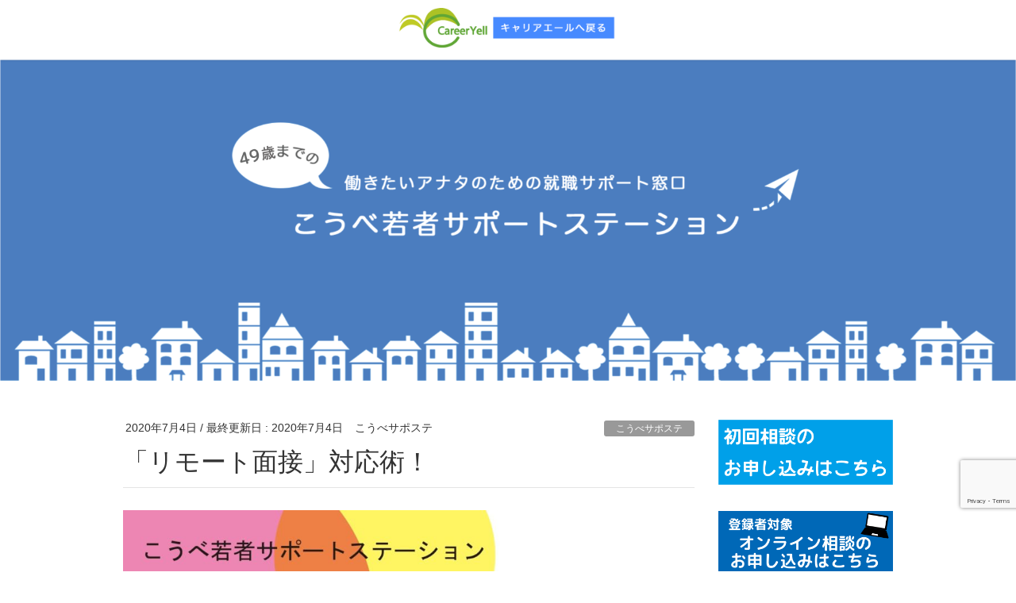

--- FILE ---
content_type: text/html; charset=UTF-8
request_url: https://career-yell.jp/archives/3149
body_size: 18441
content:
<!DOCTYPE html>
<html lang="ja">
<head>
<meta charset="utf-8">
<meta http-equiv="X-UA-Compatible" content="IE=edge">
<meta name="viewport" content="width=device-width, initial-scale=1">
<title>「リモート面接」対応術！ | 一般社団法人キャリアエール</title>
<meta name='robots' content='max-image-preview:large' />
<link rel='dns-prefetch' href='//www.googletagmanager.com' />
<link rel="alternate" type="application/rss+xml" title="一般社団法人キャリアエール &raquo; フィード" href="https://career-yell.jp/feed" />
<link rel="alternate" type="application/rss+xml" title="一般社団法人キャリアエール &raquo; コメントフィード" href="https://career-yell.jp/comments/feed" />
<link rel="alternate" title="oEmbed (JSON)" type="application/json+oembed" href="https://career-yell.jp/wp-json/oembed/1.0/embed?url=https%3A%2F%2Fcareer-yell.jp%2Farchives%2F3149" />
<link rel="alternate" title="oEmbed (XML)" type="text/xml+oembed" href="https://career-yell.jp/wp-json/oembed/1.0/embed?url=https%3A%2F%2Fcareer-yell.jp%2Farchives%2F3149&#038;format=xml" />
<meta name="description" content="新型コロナウイルスの流行により、外出の自粛やマスクの着用など、私たちの生活にはいろいろな変化がありました。就職活動の状況も新型コロナウイルスの流行前と流行後では変化をしています。その一つが、「リモート面接（オンライン面接）」です。外出の自粛・三密を避けるためなどの理由から、テレビ電話やビデオ通話などを利用した「リモート面接」が増加しています。会場への移動時間や交通費の節約になり、遠方の企業へも気軽に応募することができるメリットがある一方、対面" /><style id='wp-img-auto-sizes-contain-inline-css' type='text/css'>
img:is([sizes=auto i],[sizes^="auto," i]){contain-intrinsic-size:3000px 1500px}
/*# sourceURL=wp-img-auto-sizes-contain-inline-css */
</style>
<link rel='stylesheet' id='vkExUnit_common_style-css' href='https://career-yell.jp/wp/wp-content/plugins/vk-all-in-one-expansion-unit/assets/css/vkExUnit_style.css?ver=9.113.0.1' type='text/css' media='all' />
<style id='vkExUnit_common_style-inline-css' type='text/css'>
:root {--ver_page_top_button_url:url(https://career-yell.jp/wp/wp-content/plugins/vk-all-in-one-expansion-unit/assets/images/to-top-btn-icon.svg);}@font-face {font-weight: normal;font-style: normal;font-family: "vk_sns";src: url("https://career-yell.jp/wp/wp-content/plugins/vk-all-in-one-expansion-unit/inc/sns/icons/fonts/vk_sns.eot?-bq20cj");src: url("https://career-yell.jp/wp/wp-content/plugins/vk-all-in-one-expansion-unit/inc/sns/icons/fonts/vk_sns.eot?#iefix-bq20cj") format("embedded-opentype"),url("https://career-yell.jp/wp/wp-content/plugins/vk-all-in-one-expansion-unit/inc/sns/icons/fonts/vk_sns.woff?-bq20cj") format("woff"),url("https://career-yell.jp/wp/wp-content/plugins/vk-all-in-one-expansion-unit/inc/sns/icons/fonts/vk_sns.ttf?-bq20cj") format("truetype"),url("https://career-yell.jp/wp/wp-content/plugins/vk-all-in-one-expansion-unit/inc/sns/icons/fonts/vk_sns.svg?-bq20cj#vk_sns") format("svg");}
.veu_promotion-alert__content--text {border: 1px solid rgba(0,0,0,0.125);padding: 0.5em 1em;border-radius: var(--vk-size-radius);margin-bottom: var(--vk-margin-block-bottom);font-size: 0.875rem;}/* Alert Content部分に段落タグを入れた場合に最後の段落の余白を0にする */.veu_promotion-alert__content--text p:last-of-type{margin-bottom:0;margin-top: 0;}
/*# sourceURL=vkExUnit_common_style-inline-css */
</style>
<style id='wp-emoji-styles-inline-css' type='text/css'>

	img.wp-smiley, img.emoji {
		display: inline !important;
		border: none !important;
		box-shadow: none !important;
		height: 1em !important;
		width: 1em !important;
		margin: 0 0.07em !important;
		vertical-align: -0.1em !important;
		background: none !important;
		padding: 0 !important;
	}
/*# sourceURL=wp-emoji-styles-inline-css */
</style>
<style id='wp-block-library-inline-css' type='text/css'>
:root{--wp-block-synced-color:#7a00df;--wp-block-synced-color--rgb:122,0,223;--wp-bound-block-color:var(--wp-block-synced-color);--wp-editor-canvas-background:#ddd;--wp-admin-theme-color:#007cba;--wp-admin-theme-color--rgb:0,124,186;--wp-admin-theme-color-darker-10:#006ba1;--wp-admin-theme-color-darker-10--rgb:0,107,160.5;--wp-admin-theme-color-darker-20:#005a87;--wp-admin-theme-color-darker-20--rgb:0,90,135;--wp-admin-border-width-focus:2px}@media (min-resolution:192dpi){:root{--wp-admin-border-width-focus:1.5px}}.wp-element-button{cursor:pointer}:root .has-very-light-gray-background-color{background-color:#eee}:root .has-very-dark-gray-background-color{background-color:#313131}:root .has-very-light-gray-color{color:#eee}:root .has-very-dark-gray-color{color:#313131}:root .has-vivid-green-cyan-to-vivid-cyan-blue-gradient-background{background:linear-gradient(135deg,#00d084,#0693e3)}:root .has-purple-crush-gradient-background{background:linear-gradient(135deg,#34e2e4,#4721fb 50%,#ab1dfe)}:root .has-hazy-dawn-gradient-background{background:linear-gradient(135deg,#faaca8,#dad0ec)}:root .has-subdued-olive-gradient-background{background:linear-gradient(135deg,#fafae1,#67a671)}:root .has-atomic-cream-gradient-background{background:linear-gradient(135deg,#fdd79a,#004a59)}:root .has-nightshade-gradient-background{background:linear-gradient(135deg,#330968,#31cdcf)}:root .has-midnight-gradient-background{background:linear-gradient(135deg,#020381,#2874fc)}:root{--wp--preset--font-size--normal:16px;--wp--preset--font-size--huge:42px}.has-regular-font-size{font-size:1em}.has-larger-font-size{font-size:2.625em}.has-normal-font-size{font-size:var(--wp--preset--font-size--normal)}.has-huge-font-size{font-size:var(--wp--preset--font-size--huge)}.has-text-align-center{text-align:center}.has-text-align-left{text-align:left}.has-text-align-right{text-align:right}.has-fit-text{white-space:nowrap!important}#end-resizable-editor-section{display:none}.aligncenter{clear:both}.items-justified-left{justify-content:flex-start}.items-justified-center{justify-content:center}.items-justified-right{justify-content:flex-end}.items-justified-space-between{justify-content:space-between}.screen-reader-text{border:0;clip-path:inset(50%);height:1px;margin:-1px;overflow:hidden;padding:0;position:absolute;width:1px;word-wrap:normal!important}.screen-reader-text:focus{background-color:#ddd;clip-path:none;color:#444;display:block;font-size:1em;height:auto;left:5px;line-height:normal;padding:15px 23px 14px;text-decoration:none;top:5px;width:auto;z-index:100000}html :where(.has-border-color){border-style:solid}html :where([style*=border-top-color]){border-top-style:solid}html :where([style*=border-right-color]){border-right-style:solid}html :where([style*=border-bottom-color]){border-bottom-style:solid}html :where([style*=border-left-color]){border-left-style:solid}html :where([style*=border-width]){border-style:solid}html :where([style*=border-top-width]){border-top-style:solid}html :where([style*=border-right-width]){border-right-style:solid}html :where([style*=border-bottom-width]){border-bottom-style:solid}html :where([style*=border-left-width]){border-left-style:solid}html :where(img[class*=wp-image-]){height:auto;max-width:100%}:where(figure){margin:0 0 1em}html :where(.is-position-sticky){--wp-admin--admin-bar--position-offset:var(--wp-admin--admin-bar--height,0px)}@media screen and (max-width:600px){html :where(.is-position-sticky){--wp-admin--admin-bar--position-offset:0px}}
.vk-cols--reverse{flex-direction:row-reverse}.vk-cols--hasbtn{margin-bottom:0}.vk-cols--hasbtn>.row>.vk_gridColumn_item,.vk-cols--hasbtn>.wp-block-column{position:relative;padding-bottom:3em}.vk-cols--hasbtn>.row>.vk_gridColumn_item>.wp-block-buttons,.vk-cols--hasbtn>.row>.vk_gridColumn_item>.vk_button,.vk-cols--hasbtn>.wp-block-column>.wp-block-buttons,.vk-cols--hasbtn>.wp-block-column>.vk_button{position:absolute;bottom:0;width:100%}.vk-cols--fit.wp-block-columns{gap:0}.vk-cols--fit.wp-block-columns,.vk-cols--fit.wp-block-columns:not(.is-not-stacked-on-mobile){margin-top:0;margin-bottom:0;justify-content:space-between}.vk-cols--fit.wp-block-columns>.wp-block-column *:last-child,.vk-cols--fit.wp-block-columns:not(.is-not-stacked-on-mobile)>.wp-block-column *:last-child{margin-bottom:0}.vk-cols--fit.wp-block-columns>.wp-block-column>.wp-block-cover,.vk-cols--fit.wp-block-columns:not(.is-not-stacked-on-mobile)>.wp-block-column>.wp-block-cover{margin-top:0}.vk-cols--fit.wp-block-columns.has-background,.vk-cols--fit.wp-block-columns:not(.is-not-stacked-on-mobile).has-background{padding:0}@media(max-width: 599px){.vk-cols--fit.wp-block-columns:not(.has-background)>.wp-block-column:not(.has-background),.vk-cols--fit.wp-block-columns:not(.is-not-stacked-on-mobile):not(.has-background)>.wp-block-column:not(.has-background){padding-left:0 !important;padding-right:0 !important}}@media(min-width: 782px){.vk-cols--fit.wp-block-columns .block-editor-block-list__block.wp-block-column:not(:first-child),.vk-cols--fit.wp-block-columns>.wp-block-column:not(:first-child),.vk-cols--fit.wp-block-columns:not(.is-not-stacked-on-mobile) .block-editor-block-list__block.wp-block-column:not(:first-child),.vk-cols--fit.wp-block-columns:not(.is-not-stacked-on-mobile)>.wp-block-column:not(:first-child){margin-left:0}}@media(min-width: 600px)and (max-width: 781px){.vk-cols--fit.wp-block-columns .wp-block-column:nth-child(2n),.vk-cols--fit.wp-block-columns:not(.is-not-stacked-on-mobile) .wp-block-column:nth-child(2n){margin-left:0}.vk-cols--fit.wp-block-columns .wp-block-column:not(:only-child),.vk-cols--fit.wp-block-columns:not(.is-not-stacked-on-mobile) .wp-block-column:not(:only-child){flex-basis:50% !important}}.vk-cols--fit--gap1.wp-block-columns{gap:1px}@media(min-width: 600px)and (max-width: 781px){.vk-cols--fit--gap1.wp-block-columns .wp-block-column:not(:only-child){flex-basis:calc(50% - 1px) !important}}.vk-cols--fit.vk-cols--grid>.block-editor-block-list__block,.vk-cols--fit.vk-cols--grid>.wp-block-column,.vk-cols--fit.vk-cols--grid:not(.is-not-stacked-on-mobile)>.block-editor-block-list__block,.vk-cols--fit.vk-cols--grid:not(.is-not-stacked-on-mobile)>.wp-block-column{flex-basis:50%;box-sizing:border-box}@media(max-width: 599px){.vk-cols--fit.vk-cols--grid.vk-cols--grid--alignfull>.wp-block-column:nth-child(2)>.wp-block-cover,.vk-cols--fit.vk-cols--grid.vk-cols--grid--alignfull>.wp-block-column:nth-child(2)>.vk_outer,.vk-cols--fit.vk-cols--grid:not(.is-not-stacked-on-mobile).vk-cols--grid--alignfull>.wp-block-column:nth-child(2)>.wp-block-cover,.vk-cols--fit.vk-cols--grid:not(.is-not-stacked-on-mobile).vk-cols--grid--alignfull>.wp-block-column:nth-child(2)>.vk_outer{width:100vw;margin-right:calc((100% - 100vw)/2);margin-left:calc((100% - 100vw)/2)}}@media(min-width: 600px){.vk-cols--fit.vk-cols--grid.vk-cols--grid--alignfull>.wp-block-column:nth-child(2)>.wp-block-cover,.vk-cols--fit.vk-cols--grid.vk-cols--grid--alignfull>.wp-block-column:nth-child(2)>.vk_outer,.vk-cols--fit.vk-cols--grid:not(.is-not-stacked-on-mobile).vk-cols--grid--alignfull>.wp-block-column:nth-child(2)>.wp-block-cover,.vk-cols--fit.vk-cols--grid:not(.is-not-stacked-on-mobile).vk-cols--grid--alignfull>.wp-block-column:nth-child(2)>.vk_outer{margin-right:calc(100% - 50vw);width:50vw}}@media(min-width: 600px){.vk-cols--fit.vk-cols--grid.vk-cols--grid--alignfull.vk-cols--reverse>.wp-block-column,.vk-cols--fit.vk-cols--grid:not(.is-not-stacked-on-mobile).vk-cols--grid--alignfull.vk-cols--reverse>.wp-block-column{margin-left:0;margin-right:0}.vk-cols--fit.vk-cols--grid.vk-cols--grid--alignfull.vk-cols--reverse>.wp-block-column:nth-child(2)>.wp-block-cover,.vk-cols--fit.vk-cols--grid.vk-cols--grid--alignfull.vk-cols--reverse>.wp-block-column:nth-child(2)>.vk_outer,.vk-cols--fit.vk-cols--grid:not(.is-not-stacked-on-mobile).vk-cols--grid--alignfull.vk-cols--reverse>.wp-block-column:nth-child(2)>.wp-block-cover,.vk-cols--fit.vk-cols--grid:not(.is-not-stacked-on-mobile).vk-cols--grid--alignfull.vk-cols--reverse>.wp-block-column:nth-child(2)>.vk_outer{margin-left:calc(100% - 50vw)}}.vk-cols--menu h2,.vk-cols--menu h3,.vk-cols--menu h4,.vk-cols--menu h5{margin-bottom:.2em;text-shadow:#000 0 0 10px}.vk-cols--menu h2:first-child,.vk-cols--menu h3:first-child,.vk-cols--menu h4:first-child,.vk-cols--menu h5:first-child{margin-top:0}.vk-cols--menu p{margin-bottom:1rem;text-shadow:#000 0 0 10px}.vk-cols--menu .wp-block-cover__inner-container:last-child{margin-bottom:0}.vk-cols--fitbnrs .wp-block-column .wp-block-cover:hover img{filter:unset}.vk-cols--fitbnrs .wp-block-column .wp-block-cover:hover{background-color:unset}.vk-cols--fitbnrs .wp-block-column .wp-block-cover:hover .wp-block-cover__image-background{filter:unset !important}.vk-cols--fitbnrs .wp-block-cover .wp-block-cover__inner-container{position:absolute;height:100%;width:100%}.vk-cols--fitbnrs .vk_button{height:100%;margin:0}.vk-cols--fitbnrs .vk_button .vk_button_btn,.vk-cols--fitbnrs .vk_button .btn{height:100%;width:100%;border:none;box-shadow:none;background-color:unset !important;transition:unset}.vk-cols--fitbnrs .vk_button .vk_button_btn:hover,.vk-cols--fitbnrs .vk_button .btn:hover{transition:unset}.vk-cols--fitbnrs .vk_button .vk_button_btn:after,.vk-cols--fitbnrs .vk_button .btn:after{border:none}.vk-cols--fitbnrs .vk_button .vk_button_link_txt{width:100%;position:absolute;top:50%;left:50%;transform:translateY(-50%) translateX(-50%);font-size:2rem;text-shadow:#000 0 0 10px}.vk-cols--fitbnrs .vk_button .vk_button_link_subCaption{width:100%;position:absolute;top:calc(50% + 2.2em);left:50%;transform:translateY(-50%) translateX(-50%);text-shadow:#000 0 0 10px}@media(min-width: 992px){.vk-cols--media.wp-block-columns{gap:3rem}}.vk-fit-map figure{margin-bottom:0}.vk-fit-map iframe{position:relative;margin-bottom:0;display:block;max-height:400px;width:100vw}.vk-fit-map:is(.alignfull,.alignwide) div{max-width:100%}.vk-table--th--width25 :where(tr>*:first-child){width:25%}.vk-table--th--width30 :where(tr>*:first-child){width:30%}.vk-table--th--width35 :where(tr>*:first-child){width:35%}.vk-table--th--width40 :where(tr>*:first-child){width:40%}.vk-table--th--bg-bright :where(tr>*:first-child){background-color:var(--wp--preset--color--bg-secondary, rgba(0, 0, 0, 0.05))}@media(max-width: 599px){.vk-table--mobile-block :is(th,td){width:100%;display:block}.vk-table--mobile-block.wp-block-table table :is(th,td){border-top:none}}.vk-table--width--th25 :where(tr>*:first-child){width:25%}.vk-table--width--th30 :where(tr>*:first-child){width:30%}.vk-table--width--th35 :where(tr>*:first-child){width:35%}.vk-table--width--th40 :where(tr>*:first-child){width:40%}.no-margin{margin:0}@media(max-width: 599px){.wp-block-image.vk-aligncenter--mobile>.alignright{float:none;margin-left:auto;margin-right:auto}.vk-no-padding-horizontal--mobile{padding-left:0 !important;padding-right:0 !important}}
/* VK Color Palettes */

/*# sourceURL=wp-block-library-inline-css */
</style><style id='wp-block-image-inline-css' type='text/css'>
.wp-block-image>a,.wp-block-image>figure>a{display:inline-block}.wp-block-image img{box-sizing:border-box;height:auto;max-width:100%;vertical-align:bottom}@media not (prefers-reduced-motion){.wp-block-image img.hide{visibility:hidden}.wp-block-image img.show{animation:show-content-image .4s}}.wp-block-image[style*=border-radius] img,.wp-block-image[style*=border-radius]>a{border-radius:inherit}.wp-block-image.has-custom-border img{box-sizing:border-box}.wp-block-image.aligncenter{text-align:center}.wp-block-image.alignfull>a,.wp-block-image.alignwide>a{width:100%}.wp-block-image.alignfull img,.wp-block-image.alignwide img{height:auto;width:100%}.wp-block-image .aligncenter,.wp-block-image .alignleft,.wp-block-image .alignright,.wp-block-image.aligncenter,.wp-block-image.alignleft,.wp-block-image.alignright{display:table}.wp-block-image .aligncenter>figcaption,.wp-block-image .alignleft>figcaption,.wp-block-image .alignright>figcaption,.wp-block-image.aligncenter>figcaption,.wp-block-image.alignleft>figcaption,.wp-block-image.alignright>figcaption{caption-side:bottom;display:table-caption}.wp-block-image .alignleft{float:left;margin:.5em 1em .5em 0}.wp-block-image .alignright{float:right;margin:.5em 0 .5em 1em}.wp-block-image .aligncenter{margin-left:auto;margin-right:auto}.wp-block-image :where(figcaption){margin-bottom:1em;margin-top:.5em}.wp-block-image.is-style-circle-mask img{border-radius:9999px}@supports ((-webkit-mask-image:none) or (mask-image:none)) or (-webkit-mask-image:none){.wp-block-image.is-style-circle-mask img{border-radius:0;-webkit-mask-image:url('data:image/svg+xml;utf8,<svg viewBox="0 0 100 100" xmlns="http://www.w3.org/2000/svg"><circle cx="50" cy="50" r="50"/></svg>');mask-image:url('data:image/svg+xml;utf8,<svg viewBox="0 0 100 100" xmlns="http://www.w3.org/2000/svg"><circle cx="50" cy="50" r="50"/></svg>');mask-mode:alpha;-webkit-mask-position:center;mask-position:center;-webkit-mask-repeat:no-repeat;mask-repeat:no-repeat;-webkit-mask-size:contain;mask-size:contain}}:root :where(.wp-block-image.is-style-rounded img,.wp-block-image .is-style-rounded img){border-radius:9999px}.wp-block-image figure{margin:0}.wp-lightbox-container{display:flex;flex-direction:column;position:relative}.wp-lightbox-container img{cursor:zoom-in}.wp-lightbox-container img:hover+button{opacity:1}.wp-lightbox-container button{align-items:center;backdrop-filter:blur(16px) saturate(180%);background-color:#5a5a5a40;border:none;border-radius:4px;cursor:zoom-in;display:flex;height:20px;justify-content:center;opacity:0;padding:0;position:absolute;right:16px;text-align:center;top:16px;width:20px;z-index:100}@media not (prefers-reduced-motion){.wp-lightbox-container button{transition:opacity .2s ease}}.wp-lightbox-container button:focus-visible{outline:3px auto #5a5a5a40;outline:3px auto -webkit-focus-ring-color;outline-offset:3px}.wp-lightbox-container button:hover{cursor:pointer;opacity:1}.wp-lightbox-container button:focus{opacity:1}.wp-lightbox-container button:focus,.wp-lightbox-container button:hover,.wp-lightbox-container button:not(:hover):not(:active):not(.has-background){background-color:#5a5a5a40;border:none}.wp-lightbox-overlay{box-sizing:border-box;cursor:zoom-out;height:100vh;left:0;overflow:hidden;position:fixed;top:0;visibility:hidden;width:100%;z-index:100000}.wp-lightbox-overlay .close-button{align-items:center;cursor:pointer;display:flex;justify-content:center;min-height:40px;min-width:40px;padding:0;position:absolute;right:calc(env(safe-area-inset-right) + 16px);top:calc(env(safe-area-inset-top) + 16px);z-index:5000000}.wp-lightbox-overlay .close-button:focus,.wp-lightbox-overlay .close-button:hover,.wp-lightbox-overlay .close-button:not(:hover):not(:active):not(.has-background){background:none;border:none}.wp-lightbox-overlay .lightbox-image-container{height:var(--wp--lightbox-container-height);left:50%;overflow:hidden;position:absolute;top:50%;transform:translate(-50%,-50%);transform-origin:top left;width:var(--wp--lightbox-container-width);z-index:9999999999}.wp-lightbox-overlay .wp-block-image{align-items:center;box-sizing:border-box;display:flex;height:100%;justify-content:center;margin:0;position:relative;transform-origin:0 0;width:100%;z-index:3000000}.wp-lightbox-overlay .wp-block-image img{height:var(--wp--lightbox-image-height);min-height:var(--wp--lightbox-image-height);min-width:var(--wp--lightbox-image-width);width:var(--wp--lightbox-image-width)}.wp-lightbox-overlay .wp-block-image figcaption{display:none}.wp-lightbox-overlay button{background:none;border:none}.wp-lightbox-overlay .scrim{background-color:#fff;height:100%;opacity:.9;position:absolute;width:100%;z-index:2000000}.wp-lightbox-overlay.active{visibility:visible}@media not (prefers-reduced-motion){.wp-lightbox-overlay.active{animation:turn-on-visibility .25s both}.wp-lightbox-overlay.active img{animation:turn-on-visibility .35s both}.wp-lightbox-overlay.show-closing-animation:not(.active){animation:turn-off-visibility .35s both}.wp-lightbox-overlay.show-closing-animation:not(.active) img{animation:turn-off-visibility .25s both}.wp-lightbox-overlay.zoom.active{animation:none;opacity:1;visibility:visible}.wp-lightbox-overlay.zoom.active .lightbox-image-container{animation:lightbox-zoom-in .4s}.wp-lightbox-overlay.zoom.active .lightbox-image-container img{animation:none}.wp-lightbox-overlay.zoom.active .scrim{animation:turn-on-visibility .4s forwards}.wp-lightbox-overlay.zoom.show-closing-animation:not(.active){animation:none}.wp-lightbox-overlay.zoom.show-closing-animation:not(.active) .lightbox-image-container{animation:lightbox-zoom-out .4s}.wp-lightbox-overlay.zoom.show-closing-animation:not(.active) .lightbox-image-container img{animation:none}.wp-lightbox-overlay.zoom.show-closing-animation:not(.active) .scrim{animation:turn-off-visibility .4s forwards}}@keyframes show-content-image{0%{visibility:hidden}99%{visibility:hidden}to{visibility:visible}}@keyframes turn-on-visibility{0%{opacity:0}to{opacity:1}}@keyframes turn-off-visibility{0%{opacity:1;visibility:visible}99%{opacity:0;visibility:visible}to{opacity:0;visibility:hidden}}@keyframes lightbox-zoom-in{0%{transform:translate(calc((-100vw + var(--wp--lightbox-scrollbar-width))/2 + var(--wp--lightbox-initial-left-position)),calc(-50vh + var(--wp--lightbox-initial-top-position))) scale(var(--wp--lightbox-scale))}to{transform:translate(-50%,-50%) scale(1)}}@keyframes lightbox-zoom-out{0%{transform:translate(-50%,-50%) scale(1);visibility:visible}99%{visibility:visible}to{transform:translate(calc((-100vw + var(--wp--lightbox-scrollbar-width))/2 + var(--wp--lightbox-initial-left-position)),calc(-50vh + var(--wp--lightbox-initial-top-position))) scale(var(--wp--lightbox-scale));visibility:hidden}}
/*# sourceURL=https://career-yell.jp/wp/wp-includes/blocks/image/style.min.css */
</style>
<style id='wp-block-paragraph-inline-css' type='text/css'>
.is-small-text{font-size:.875em}.is-regular-text{font-size:1em}.is-large-text{font-size:2.25em}.is-larger-text{font-size:3em}.has-drop-cap:not(:focus):first-letter{float:left;font-size:8.4em;font-style:normal;font-weight:100;line-height:.68;margin:.05em .1em 0 0;text-transform:uppercase}body.rtl .has-drop-cap:not(:focus):first-letter{float:none;margin-left:.1em}p.has-drop-cap.has-background{overflow:hidden}:root :where(p.has-background){padding:1.25em 2.375em}:where(p.has-text-color:not(.has-link-color)) a{color:inherit}p.has-text-align-left[style*="writing-mode:vertical-lr"],p.has-text-align-right[style*="writing-mode:vertical-rl"]{rotate:180deg}
/*# sourceURL=https://career-yell.jp/wp/wp-includes/blocks/paragraph/style.min.css */
</style>
<style id='global-styles-inline-css' type='text/css'>
:root{--wp--preset--aspect-ratio--square: 1;--wp--preset--aspect-ratio--4-3: 4/3;--wp--preset--aspect-ratio--3-4: 3/4;--wp--preset--aspect-ratio--3-2: 3/2;--wp--preset--aspect-ratio--2-3: 2/3;--wp--preset--aspect-ratio--16-9: 16/9;--wp--preset--aspect-ratio--9-16: 9/16;--wp--preset--color--black: #000000;--wp--preset--color--cyan-bluish-gray: #abb8c3;--wp--preset--color--white: #ffffff;--wp--preset--color--pale-pink: #f78da7;--wp--preset--color--vivid-red: #cf2e2e;--wp--preset--color--luminous-vivid-orange: #ff6900;--wp--preset--color--luminous-vivid-amber: #fcb900;--wp--preset--color--light-green-cyan: #7bdcb5;--wp--preset--color--vivid-green-cyan: #00d084;--wp--preset--color--pale-cyan-blue: #8ed1fc;--wp--preset--color--vivid-cyan-blue: #0693e3;--wp--preset--color--vivid-purple: #9b51e0;--wp--preset--gradient--vivid-cyan-blue-to-vivid-purple: linear-gradient(135deg,rgb(6,147,227) 0%,rgb(155,81,224) 100%);--wp--preset--gradient--light-green-cyan-to-vivid-green-cyan: linear-gradient(135deg,rgb(122,220,180) 0%,rgb(0,208,130) 100%);--wp--preset--gradient--luminous-vivid-amber-to-luminous-vivid-orange: linear-gradient(135deg,rgb(252,185,0) 0%,rgb(255,105,0) 100%);--wp--preset--gradient--luminous-vivid-orange-to-vivid-red: linear-gradient(135deg,rgb(255,105,0) 0%,rgb(207,46,46) 100%);--wp--preset--gradient--very-light-gray-to-cyan-bluish-gray: linear-gradient(135deg,rgb(238,238,238) 0%,rgb(169,184,195) 100%);--wp--preset--gradient--cool-to-warm-spectrum: linear-gradient(135deg,rgb(74,234,220) 0%,rgb(151,120,209) 20%,rgb(207,42,186) 40%,rgb(238,44,130) 60%,rgb(251,105,98) 80%,rgb(254,248,76) 100%);--wp--preset--gradient--blush-light-purple: linear-gradient(135deg,rgb(255,206,236) 0%,rgb(152,150,240) 100%);--wp--preset--gradient--blush-bordeaux: linear-gradient(135deg,rgb(254,205,165) 0%,rgb(254,45,45) 50%,rgb(107,0,62) 100%);--wp--preset--gradient--luminous-dusk: linear-gradient(135deg,rgb(255,203,112) 0%,rgb(199,81,192) 50%,rgb(65,88,208) 100%);--wp--preset--gradient--pale-ocean: linear-gradient(135deg,rgb(255,245,203) 0%,rgb(182,227,212) 50%,rgb(51,167,181) 100%);--wp--preset--gradient--electric-grass: linear-gradient(135deg,rgb(202,248,128) 0%,rgb(113,206,126) 100%);--wp--preset--gradient--midnight: linear-gradient(135deg,rgb(2,3,129) 0%,rgb(40,116,252) 100%);--wp--preset--font-size--small: 13px;--wp--preset--font-size--medium: 20px;--wp--preset--font-size--large: 36px;--wp--preset--font-size--x-large: 42px;--wp--preset--spacing--20: 0.44rem;--wp--preset--spacing--30: 0.67rem;--wp--preset--spacing--40: 1rem;--wp--preset--spacing--50: 1.5rem;--wp--preset--spacing--60: 2.25rem;--wp--preset--spacing--70: 3.38rem;--wp--preset--spacing--80: 5.06rem;--wp--preset--shadow--natural: 6px 6px 9px rgba(0, 0, 0, 0.2);--wp--preset--shadow--deep: 12px 12px 50px rgba(0, 0, 0, 0.4);--wp--preset--shadow--sharp: 6px 6px 0px rgba(0, 0, 0, 0.2);--wp--preset--shadow--outlined: 6px 6px 0px -3px rgb(255, 255, 255), 6px 6px rgb(0, 0, 0);--wp--preset--shadow--crisp: 6px 6px 0px rgb(0, 0, 0);}:where(.is-layout-flex){gap: 0.5em;}:where(.is-layout-grid){gap: 0.5em;}body .is-layout-flex{display: flex;}.is-layout-flex{flex-wrap: wrap;align-items: center;}.is-layout-flex > :is(*, div){margin: 0;}body .is-layout-grid{display: grid;}.is-layout-grid > :is(*, div){margin: 0;}:where(.wp-block-columns.is-layout-flex){gap: 2em;}:where(.wp-block-columns.is-layout-grid){gap: 2em;}:where(.wp-block-post-template.is-layout-flex){gap: 1.25em;}:where(.wp-block-post-template.is-layout-grid){gap: 1.25em;}.has-black-color{color: var(--wp--preset--color--black) !important;}.has-cyan-bluish-gray-color{color: var(--wp--preset--color--cyan-bluish-gray) !important;}.has-white-color{color: var(--wp--preset--color--white) !important;}.has-pale-pink-color{color: var(--wp--preset--color--pale-pink) !important;}.has-vivid-red-color{color: var(--wp--preset--color--vivid-red) !important;}.has-luminous-vivid-orange-color{color: var(--wp--preset--color--luminous-vivid-orange) !important;}.has-luminous-vivid-amber-color{color: var(--wp--preset--color--luminous-vivid-amber) !important;}.has-light-green-cyan-color{color: var(--wp--preset--color--light-green-cyan) !important;}.has-vivid-green-cyan-color{color: var(--wp--preset--color--vivid-green-cyan) !important;}.has-pale-cyan-blue-color{color: var(--wp--preset--color--pale-cyan-blue) !important;}.has-vivid-cyan-blue-color{color: var(--wp--preset--color--vivid-cyan-blue) !important;}.has-vivid-purple-color{color: var(--wp--preset--color--vivid-purple) !important;}.has-black-background-color{background-color: var(--wp--preset--color--black) !important;}.has-cyan-bluish-gray-background-color{background-color: var(--wp--preset--color--cyan-bluish-gray) !important;}.has-white-background-color{background-color: var(--wp--preset--color--white) !important;}.has-pale-pink-background-color{background-color: var(--wp--preset--color--pale-pink) !important;}.has-vivid-red-background-color{background-color: var(--wp--preset--color--vivid-red) !important;}.has-luminous-vivid-orange-background-color{background-color: var(--wp--preset--color--luminous-vivid-orange) !important;}.has-luminous-vivid-amber-background-color{background-color: var(--wp--preset--color--luminous-vivid-amber) !important;}.has-light-green-cyan-background-color{background-color: var(--wp--preset--color--light-green-cyan) !important;}.has-vivid-green-cyan-background-color{background-color: var(--wp--preset--color--vivid-green-cyan) !important;}.has-pale-cyan-blue-background-color{background-color: var(--wp--preset--color--pale-cyan-blue) !important;}.has-vivid-cyan-blue-background-color{background-color: var(--wp--preset--color--vivid-cyan-blue) !important;}.has-vivid-purple-background-color{background-color: var(--wp--preset--color--vivid-purple) !important;}.has-black-border-color{border-color: var(--wp--preset--color--black) !important;}.has-cyan-bluish-gray-border-color{border-color: var(--wp--preset--color--cyan-bluish-gray) !important;}.has-white-border-color{border-color: var(--wp--preset--color--white) !important;}.has-pale-pink-border-color{border-color: var(--wp--preset--color--pale-pink) !important;}.has-vivid-red-border-color{border-color: var(--wp--preset--color--vivid-red) !important;}.has-luminous-vivid-orange-border-color{border-color: var(--wp--preset--color--luminous-vivid-orange) !important;}.has-luminous-vivid-amber-border-color{border-color: var(--wp--preset--color--luminous-vivid-amber) !important;}.has-light-green-cyan-border-color{border-color: var(--wp--preset--color--light-green-cyan) !important;}.has-vivid-green-cyan-border-color{border-color: var(--wp--preset--color--vivid-green-cyan) !important;}.has-pale-cyan-blue-border-color{border-color: var(--wp--preset--color--pale-cyan-blue) !important;}.has-vivid-cyan-blue-border-color{border-color: var(--wp--preset--color--vivid-cyan-blue) !important;}.has-vivid-purple-border-color{border-color: var(--wp--preset--color--vivid-purple) !important;}.has-vivid-cyan-blue-to-vivid-purple-gradient-background{background: var(--wp--preset--gradient--vivid-cyan-blue-to-vivid-purple) !important;}.has-light-green-cyan-to-vivid-green-cyan-gradient-background{background: var(--wp--preset--gradient--light-green-cyan-to-vivid-green-cyan) !important;}.has-luminous-vivid-amber-to-luminous-vivid-orange-gradient-background{background: var(--wp--preset--gradient--luminous-vivid-amber-to-luminous-vivid-orange) !important;}.has-luminous-vivid-orange-to-vivid-red-gradient-background{background: var(--wp--preset--gradient--luminous-vivid-orange-to-vivid-red) !important;}.has-very-light-gray-to-cyan-bluish-gray-gradient-background{background: var(--wp--preset--gradient--very-light-gray-to-cyan-bluish-gray) !important;}.has-cool-to-warm-spectrum-gradient-background{background: var(--wp--preset--gradient--cool-to-warm-spectrum) !important;}.has-blush-light-purple-gradient-background{background: var(--wp--preset--gradient--blush-light-purple) !important;}.has-blush-bordeaux-gradient-background{background: var(--wp--preset--gradient--blush-bordeaux) !important;}.has-luminous-dusk-gradient-background{background: var(--wp--preset--gradient--luminous-dusk) !important;}.has-pale-ocean-gradient-background{background: var(--wp--preset--gradient--pale-ocean) !important;}.has-electric-grass-gradient-background{background: var(--wp--preset--gradient--electric-grass) !important;}.has-midnight-gradient-background{background: var(--wp--preset--gradient--midnight) !important;}.has-small-font-size{font-size: var(--wp--preset--font-size--small) !important;}.has-medium-font-size{font-size: var(--wp--preset--font-size--medium) !important;}.has-large-font-size{font-size: var(--wp--preset--font-size--large) !important;}.has-x-large-font-size{font-size: var(--wp--preset--font-size--x-large) !important;}
/*# sourceURL=global-styles-inline-css */
</style>

<style id='classic-theme-styles-inline-css' type='text/css'>
/*! This file is auto-generated */
.wp-block-button__link{color:#fff;background-color:#32373c;border-radius:9999px;box-shadow:none;text-decoration:none;padding:calc(.667em + 2px) calc(1.333em + 2px);font-size:1.125em}.wp-block-file__button{background:#32373c;color:#fff;text-decoration:none}
/*# sourceURL=/wp-includes/css/classic-themes.min.css */
</style>
<link rel='stylesheet' id='dnd-upload-cf7-css' href='https://career-yell.jp/wp/wp-content/plugins/drag-and-drop-multiple-file-upload-contact-form-7/assets/css/dnd-upload-cf7.css?ver=1.3.8.6' type='text/css' media='all' />
<link rel='stylesheet' id='contact-form-7-css' href='https://career-yell.jp/wp/wp-content/plugins/contact-form-7/includes/css/styles.css?ver=6.0.3' type='text/css' media='all' />
<link rel='stylesheet' id='vk-swiper-style-css' href='https://career-yell.jp/wp/wp-content/plugins/vk-blocks/vendor/vektor-inc/vk-swiper/src/assets/css/swiper-bundle.min.css?ver=11.0.2' type='text/css' media='all' />
<link rel='stylesheet' id='lightning-common-style-css' href='https://career-yell.jp/wp/wp-content/themes/lightning/assets/css/common.css?ver=6.16.0' type='text/css' media='all' />
<link rel='stylesheet' id='lightning-design-style-css' href='https://career-yell.jp/wp/wp-content/themes/lightning/design-skin/origin/css/style.css?ver=6.16.0' type='text/css' media='all' />
<style id='lightning-design-style-inline-css' type='text/css'>
/* ltg theme common */.color_key_bg,.color_key_bg_hover:hover{background-color: #0093fa;}.color_key_txt,.color_key_txt_hover:hover{color: #0093fa;}.color_key_border,.color_key_border_hover:hover{border-color: #0093fa;}.color_key_dark_bg,.color_key_dark_bg_hover:hover{background-color: #000000;}.color_key_dark_txt,.color_key_dark_txt_hover:hover{color: #000000;}.color_key_dark_border,.color_key_dark_border_hover:hover{border-color: #000000;}
.bbp-submit-wrapper .button.submit,.woocommerce a.button.alt:hover,.woocommerce-product-search button:hover,.woocommerce button.button.alt { background-color:#000000 ; }.bbp-submit-wrapper .button.submit:hover,.woocommerce a.button.alt,.woocommerce-product-search button,.woocommerce button.button.alt:hover { background-color:#0093fa ; }.woocommerce ul.product_list_widget li a:hover img { border-color:#0093fa; }.veu_color_txt_key { color:#000000 ; }.veu_color_bg_key { background-color:#000000 ; }.veu_color_border_key { border-color:#000000 ; }.btn-default { border-color:#0093fa;color:#0093fa;}.btn-default:focus,.btn-default:hover { border-color:#0093fa;background-color: #0093fa; }.btn-primary { background-color:#0093fa;border-color:#000000; }.btn-primary:focus,.btn-primary:hover { background-color:#000000;border-color:#0093fa; }
a { color:#000000 ; }a:hover { color:#0093fa ; }.page-header { background-color:#0093fa; }h1.entry-title:first-letter,.single h1.entry-title:first-letter { color:#0093fa; }h2,.mainSection-title { border-top-color:#0093fa; }h3:after,.subSection-title:after { border-bottom-color:#0093fa; }.media .media-body .media-heading a:hover { color:#0093fa; }ul.page-numbers li span.page-numbers.current { background-color:#0093fa; }.pager li > a { border-color:#0093fa;color:#0093fa;}.pager li > a:hover { background-color:#0093fa;color:#fff;}footer { border-top-color:#0093fa; }dt { border-left-color:#0093fa; }@media (min-width: 768px){ ul.gMenu > li > a:after { border-bottom-color: #0093fa ; }} /* @media (min-width: 768px) */
/*# sourceURL=lightning-design-style-inline-css */
</style>
<link rel='stylesheet' id='lightning-theme-style-css' href='https://career-yell.jp/wp/wp-content/themes/lightning_child_sample/style.css?ver=6.16.0' type='text/css' media='all' />
<link rel='stylesheet' id='veu-cta-css' href='https://career-yell.jp/wp/wp-content/plugins/vk-all-in-one-expansion-unit/inc/call-to-action/package/assets/css/style.css?ver=9.113.0.1' type='text/css' media='all' />
<link rel='stylesheet' id='vk-blocks-build-css-css' href='https://career-yell.jp/wp/wp-content/plugins/vk-blocks/build/block-build.css?ver=1.104.0.1' type='text/css' media='all' />
<style id='vk-blocks-build-css-inline-css' type='text/css'>
:root {--vk_flow-arrow: url(https://career-yell.jp/wp/wp-content/plugins/vk-blocks/inc/vk-blocks/images/arrow_bottom.svg);--vk_image-mask-circle: url(https://career-yell.jp/wp/wp-content/plugins/vk-blocks/inc/vk-blocks/images/circle.svg);--vk_image-mask-wave01: url(https://career-yell.jp/wp/wp-content/plugins/vk-blocks/inc/vk-blocks/images/wave01.svg);--vk_image-mask-wave02: url(https://career-yell.jp/wp/wp-content/plugins/vk-blocks/inc/vk-blocks/images/wave02.svg);--vk_image-mask-wave03: url(https://career-yell.jp/wp/wp-content/plugins/vk-blocks/inc/vk-blocks/images/wave03.svg);--vk_image-mask-wave04: url(https://career-yell.jp/wp/wp-content/plugins/vk-blocks/inc/vk-blocks/images/wave04.svg);}

	:root {

		--vk-balloon-border-width:1px;

		--vk-balloon-speech-offset:-12px;
	}
	
/*# sourceURL=vk-blocks-build-css-inline-css */
</style>
<link rel='stylesheet' id='UserAccessManagerLoginForm-css' href='https://career-yell.jp/wp/wp-content/plugins/user-access-manager/assets/css/uamLoginForm.css?ver=2.3.10' type='text/css' media='screen' />
<link rel='stylesheet' id='mts_simple_booking_front_css-css' href='https://career-yell.jp/wp/wp-content/plugins/mts-simple-booking-c/css/mtssb-front.css?ver=6.9' type='text/css' media='all' />
<link rel='stylesheet' id='cf7cf-style-css' href='https://career-yell.jp/wp/wp-content/plugins/cf7-conditional-fields/style.css?ver=2.5.7' type='text/css' media='all' />
<script type="text/javascript" src="https://career-yell.jp/wp/wp-includes/js/jquery/jquery.min.js?ver=3.7.1" id="jquery-core-js"></script>
<script type="text/javascript" src="https://career-yell.jp/wp/wp-includes/js/jquery/jquery-migrate.min.js?ver=3.4.1" id="jquery-migrate-js"></script>

<!-- Site Kit によって追加された Google タグ（gtag.js）スニペット -->
<!-- Google アナリティクス スニペット (Site Kit が追加) -->
<script type="text/javascript" src="https://www.googletagmanager.com/gtag/js?id=G-YLV8NP97GW" id="google_gtagjs-js" async></script>
<script type="text/javascript" id="google_gtagjs-js-after">
/* <![CDATA[ */
window.dataLayer = window.dataLayer || [];function gtag(){dataLayer.push(arguments);}
gtag("set","linker",{"domains":["career-yell.jp"]});
gtag("js", new Date());
gtag("set", "developer_id.dZTNiMT", true);
gtag("config", "G-YLV8NP97GW");
//# sourceURL=google_gtagjs-js-after
/* ]]> */
</script>
<link rel="https://api.w.org/" href="https://career-yell.jp/wp-json/" /><link rel="alternate" title="JSON" type="application/json" href="https://career-yell.jp/wp-json/wp/v2/posts/3149" /><link rel="EditURI" type="application/rsd+xml" title="RSD" href="https://career-yell.jp/wp/xmlrpc.php?rsd" />
<meta name="generator" content="WordPress 6.9" />
<link rel="canonical" href="https://career-yell.jp/archives/3149" />
<link rel='shortlink' href='https://career-yell.jp/?p=3149' />
<meta name="generator" content="Site Kit by Google 1.170.0" />
<!-- Site Kit が追加した Google AdSense メタタグ -->
<meta name="google-adsense-platform-account" content="ca-host-pub-2644536267352236">
<meta name="google-adsense-platform-domain" content="sitekit.withgoogle.com">
<!-- Site Kit が追加した End Google AdSense メタタグ -->
<!-- [ VK All in One Expansion Unit OGP ] -->
<meta property="og:site_name" content="一般社団法人キャリアエール" />
<meta property="og:url" content="https://career-yell.jp/archives/3149" />
<meta property="og:title" content="「リモート面接」対応術！ | 一般社団法人キャリアエール" />
<meta property="og:description" content="新型コロナウイルスの流行により、外出の自粛やマスクの着用など、私たちの生活にはいろいろな変化がありました。就職活動の状況も新型コロナウイルスの流行前と流行後では変化をしています。その一つが、「リモート面接（オンライン面接）」です。外出の自粛・三密を避けるためなどの理由から、テレビ電話やビデオ通話などを利用した「リモート面接」が増加しています。会場への移動時間や交通費の節約になり、遠方の企業へも気軽に応募することができるメリットがある一方、対面" />
<meta property="og:type" content="article" />
<meta property="og:image" content="https://career-yell.jp/wp/wp-content/uploads/2020/07/20200704-1024x765.jpg" />
<meta property="og:image:width" content="750" />
<meta property="og:image:height" content="560" />
<!-- [ / VK All in One Expansion Unit OGP ] -->
<!-- [ VK All in One Expansion Unit twitter card ] -->
<meta name="twitter:card" content="summary_large_image">
<meta name="twitter:description" content="新型コロナウイルスの流行により、外出の自粛やマスクの着用など、私たちの生活にはいろいろな変化がありました。就職活動の状況も新型コロナウイルスの流行前と流行後では変化をしています。その一つが、「リモート面接（オンライン面接）」です。外出の自粛・三密を避けるためなどの理由から、テレビ電話やビデオ通話などを利用した「リモート面接」が増加しています。会場への移動時間や交通費の節約になり、遠方の企業へも気軽に応募することができるメリットがある一方、対面">
<meta name="twitter:title" content="「リモート面接」対応術！ | 一般社団法人キャリアエール">
<meta name="twitter:url" content="https://career-yell.jp/archives/3149">
	<meta name="twitter:image" content="https://career-yell.jp/wp/wp-content/uploads/2020/07/20200704-1024x765.jpg">
	<meta name="twitter:domain" content="career-yell.jp">
	<!-- [ / VK All in One Expansion Unit twitter card ] -->
	<link rel="icon" href="https://career-yell.jp/wp/wp-content/uploads/2019/03/cropped-favicon-32x32.png" sizes="32x32" />
<link rel="icon" href="https://career-yell.jp/wp/wp-content/uploads/2019/03/cropped-favicon-192x192.png" sizes="192x192" />
<link rel="apple-touch-icon" href="https://career-yell.jp/wp/wp-content/uploads/2019/03/cropped-favicon-180x180.png" />
<meta name="msapplication-TileImage" content="https://career-yell.jp/wp/wp-content/uploads/2019/03/cropped-favicon-270x270.png" />
		<style type="text/css" id="wp-custom-css">
			/* メニューをロゴの下に表示 */
@media (min-width: 768px) {
    .navbar-header {
        height: 80px;
    }
 
    ul.gMenu {
        clear: both;
        float: none;
    }
 
    ul.gMenu li {
        width: 15.8%;
    }
/*	#menu-item-162 {
		width: 5%;
	}*/
}


/* メニューを中央に表示
@media (min-width: 992px){
.navbar-header {
    float: none;
}
 
.navbar-brand {
    text-align: center;
    float: none;
}
 
.navbar-brand img {
    display: inline;
    text-align: center;
}
 
ul.gMenu {
    float: none;
    position: relative;
    left: 50%;
    display: inline-block;
    text-align: center;
    -webkit-transform: translate(-50%, 0);
    transform: translate(-50%, 0);
}
}*/


 /*ロゴ右側のブロック */
.logo-after {
    display: block;
    width: 200px;
    float: right;
}
 
.logo-after img {
    max-height: 60px;
}
 
 /*ヘッダー幅を100%に */
.navbar-header {
    width: 100%;
}
 
@media (max-width: 991px) {
    .logo-after {
        width: 100%;
        margin-top: 10px;
        margin-bottom: 10px;
        text-align: center;
    }
}

/*キャッチコピー
.copy {
	font-size: 14px;
	display: block;
    width: 500px;
	float: left;
	padding-top: 3rem;
	padding-left: 1rem;
}*/

/*全体の横幅を小さく*/
@media (min-width: 1200px) {
  .container {
    max-width: 1000px;
  }
.siteHeadContainer {
max-width: 1200px;
  }
}

/*カテゴリー・タグ別記事一覧CSS　画像を左に*/
.lcp_catlist li:after{/*クリアボス*/
content: "";
display: block;
clear: both;
}
.lcp_catlist li{
list-style-type: none;/*リストのアイコン消す*/
margin-bottom: 10px;/*リスト間マージン*/
}
.lcp_catlist li a{margin-left: 10px;}
.lcp_catlist img{float: left;}/*写真を左に*/

/*見出し　吹き出し*/
h4.fukidashi {
  position: relative;
  padding: 0.6em;
  background: #e0edff;
}

h4.fukidashi:after {
  position: absolute;
  content: '';
  top: 100%;
  left: 30px;
  border: 15px solid transparent;
  border-top: 15px solid #e0edff;
  width: 0;
  height: 0;
}

/* 木下さんより */
.yarpp-related { display:none; }
.postdate { font-size:80%;margin-top:5px;margin-bottom:0; }
.wi-list { border-bottom:1px solid #e5e5e5; }
.wi-list a { padding:0!important; }
.page-header-s { background:#e5e5e5; padding: 10px 0 10px 0; margin-bottom:1rem;}
.madoguchi .cate-waku { display:none; }		</style>
		<!-- [ VK All in One Expansion Unit Article Structure Data ] --><script type="application/ld+json">{"@context":"https://schema.org/","@type":"Article","headline":"「リモート面接」対応術！","image":"https://career-yell.jp/wp/wp-content/uploads/2020/07/20200704-320x180.jpg","datePublished":"2020-07-04T16:18:31+09:00","dateModified":"2020-07-04T16:18:31+09:00","author":{"@type":"","name":"こうべサポステ","url":"https://career-yell.jp/","sameAs":""}}</script><!-- [ / VK All in One Expansion Unit Article Structure Data ] -->
</head>
<body class="wp-singular post-template-default single single-post postid-3149 single-format-standard wp-theme-lightning wp-child-theme-lightning_child_sample vk-blocks device-pc post-name-%e3%80%8c%e3%83%aa%e3%83%a2%e3%83%bc%e3%83%88%e9%9d%a2%e6%8e%a5%e3%80%8d%e5%af%be%e5%bf%9c%e8%a1%93%ef%bc%81 category-kobe category-%e6%9c%aa%e5%88%86%e9%a1%9e post-type-post">
<header class="navbar siteHeader">
		<div class="container siteHeadContainer" style="padding:0; margin:0; margin: 0 auto;">
		<div class="navbar-header" style="margin-top: 5px; margin-bottom: -10px;">
			<h1 class="navbar-brand siteHeader_logo" style="font-size:80%; text-align: center;
    float: none;">
			<a href="https://career-yell.jp/">
			<img src="https://career-yell.jp/wp/wp-content/themes/lightning_child_sample/assets/images/s-logo.png" alt="キャリアエール" style=" display: inline; text-align: center;">
			</a>
			</h1>
								</div>

			</div>
	 
</header>
<div><a href="https://career-yell.jp/kobe"><img src="https://career-yell.jp/wp/wp-content/themes/lightning_child_sample/assets/images/s-kobe-title.png" alt="こうべ若者サポートステーション" style="max-width:100%;" /></a></div>


<div class="section siteContent">
<div class="container">
<div class="row">

<div class="col-md-9 mainSection" id="main" role="main">


<article id="post-3149" class="post-3149 post type-post status-publish format-standard has-post-thumbnail hentry category-kobe category-1">
	<header>
	<div class="entry-meta">


<span class="published entry-meta_items">2020年7月4日</span>

<span class="entry-meta_items entry-meta_updated">/ 最終更新日 : <span class="updated">2020年7月4日</span></span>


	
	<span class="vcard author entry-meta_items entry-meta_items_author"><span class="fn">こうべサポステ</span></span>



<span class="entry-meta_items entry-meta_items_term"><a href="https://career-yell.jp/archives/category/kobe" class="btn btn-xs btn-primary" style="background-color:#999999;border:none;">こうべサポステ</a></span>
</div>
	<h1 class="entry-title">「リモート面接」対応術！</h1>
	</header>
	<div class="entry-body">
	
<figure class="wp-block-image size-large"><img fetchpriority="high" decoding="async" width="1024" height="765" src="https://career-yell.jp/wp/wp-content/uploads/2020/07/20200704-1024x765.jpg" alt="" class="wp-image-3148" srcset="https://career-yell.jp/wp/wp-content/uploads/2020/07/20200704-1024x765.jpg 1024w, https://career-yell.jp/wp/wp-content/uploads/2020/07/20200704-800x598.jpg 800w, https://career-yell.jp/wp/wp-content/uploads/2020/07/20200704-600x448.jpg 600w, https://career-yell.jp/wp/wp-content/uploads/2020/07/20200704-768x574.jpg 768w, https://career-yell.jp/wp/wp-content/uploads/2020/07/20200704-1536x1147.jpg 1536w, https://career-yell.jp/wp/wp-content/uploads/2020/07/20200704.jpg 1676w" sizes="(max-width: 1024px) 100vw, 1024px" /></figure>



<p>新型コロナウイルスの流行により、外出の自粛やマスクの着用など、私たちの生活にはいろいろな変化がありました。</p>



<p>就職活動の状況も新型コロナウイルスの流行前と流行後では変化をしています。</p>



<p>その一つが、<strong><span class="has-inline-color has-vivid-cyan-blue-color">「リモート面接（オンライン面接）」</span></strong>です。</p>



<p>外出の自粛・三密を避けるためなどの理由から、テレビ電話やビデオ通話などを利用した<span class="has-inline-color has-vivid-cyan-blue-color"><strong>「リモート面接」</strong></span>が増加しています。会場への移動時間や交通費の節約になり、遠方の企業へも気軽に応募することができるメリットがある一方、対面での面接にはなかった以下のような注意点も。</p>



<p>・インターネット環境（事前準備とトラブル時の対応）</br>
・カメラ映り（目線・照明・背景など）</p>



<p>また、１対１の面接でも面接風景を複数人が見ている、画面を拡大して細かな表情までチェックしているといったケースもあるので、身だしなみや表情にも注意を払いましょう。</p>



<p>こうべ若者サポートステーションでは、通常の面接対策はもちろん、リモート面接への対策も相談可能です。</p>



<p>一人ではなかなか踏み出せないという方もぜひお気軽にご相談ください。</p>
	</div><!-- [ /.entry-body ] -->

	<div class="entry-footer">
	
	<div class="entry-meta-dataList"><dl><dt>カテゴリー</dt><dd><a href="https://career-yell.jp/archives/category/kobe">こうべサポステ</a>、<a href="https://career-yell.jp/archives/category/%e6%9c%aa%e5%88%86%e9%a1%9e">未分類</a></dd></dl></div>
		</div><!-- [ /.entry-footer ] -->

	
<div id="comments" class="comments-area">

	
	
	
	
</div><!-- #comments -->
</article>

<nav>
  <ul class="pager">
    <li class="previous"><a href="https://career-yell.jp/archives/5223" rel="prev">サポステタイムス7月号～就職氷河期世代等就労支援プログラム特集～</a></li>
    <li class="next"><a href="https://career-yell.jp/archives/3196" rel="next">すこし差がつく「文章力」の話</a></li>
  </ul>
</nav>

</div><!-- [ /.mainSection ] -->

<div class="col-md-3 subSection sideSection">
<!-- 初回相談申し込みフォームバナー -->	
<aside class="widget widget_archive widget_link_list">
	<nav class="localNav">
	<h1 class="subSection-title" style="border-bottom:none;"><a href="https://career-yell.jp/kobe/intake-form"><img src="https://career-yell.jp/wp/wp-content/themes/lightning_child_sample/assets/images/intake-banner2.png" alt="こうべ初回相談申し込みフォーム" /></a></h1>
	</nav>
	</aside>

<!-- オンライン相談申し込みフォームバナー -->	
<aside class="widget widget_archive widget_link_list">
	<nav class="localNav">
	<h1 class="subSection-title" style="border-bottom:none;"><a href="https://career-yell.jp/kobe/online-form"><img src="https://career-yell.jp/wp/wp-content/themes/lightning_child_sample/assets/images/online_banner_kobe.png" alt="こうべオンライン相談申し込みフォーム" /></a></h1>
	</nav>
</aside>

<!-- 書類提出フォームバナー -->	
<aside class="widget widget_archive widget_link_list">
	<nav class="localNav">
	<h1 class="subSection-title" style="border-bottom:none;"><a href="https://career-yell.jp/kobe/document-submission"><img src="https://career-yell.jp/wp/wp-content/themes/lightning_child_sample/assets/images/document_submission_banner.png" alt="こうべ書類提出フォーム" /></a></h1>
	</nav>
	</aside>

<!-- お問合せアクセスバナー -->	
	<aside class="widget widget_archive widget_link_list">
	<nav class="localNav">
	<h1 class="subSection-title" style="border-bottom:none;"><a href="https://career-yell.jp/archives/1196"><img src="https://career-yell.jp/wp/wp-content/themes/lightning_child_sample/assets/images/ban_access.png" alt="お問合せ・アクセス" /></a></h1>
	</nav>
	</aside>
	
<!-- 厚生労働省求職者支援制度バナー -->	
<aside class="widget widget_archive widget_link_list">
	<nav class="localNav">
	<h1 class="subSection-title" style="border-bottom:none;"><a href="https://www.mhlw.go.jp/stf/seisakunitsuite/bunya/koyou_roudou/koyou/kyushokusha_shien/" target=”_blank” rel=”noopener”><img src="https://career-yell.jp/wp/wp-content/uploads/2021/05/kyushokusha_shien_banner.png" alt="厚生労働省求職者支援制度" /></a></h1>
	</nav>
	</aside>

<!-- 神戸の最新記事４件 -->
<aside class="widget widget_categories widget_link_list">
<nav class="localNav">
<h1 class="subSection-title">最新記事</h1>
    <ul>
        <li class="wi-list"><div class="postdate">2026年1月22日</div><a href="https://career-yell.jp/archives/18627">【参加者募集】証明写真のポイント</a></li>
      <li class="wi-list"><div class="postdate">2026年1月22日</div><a href="https://career-yell.jp/archives/18620">【参加者募集】知って得する！ビジネスマナー講座 ～面接編～</a></li>
      <li class="wi-list"><div class="postdate">2026年1月21日</div><a href="https://career-yell.jp/archives/18615">【参加者募集】好きな色からわかる！『コミュニケーション力UPセミナー』</a></li>
      <li class="wi-list"><div class="postdate">2026年1月21日</div><a href="https://career-yell.jp/archives/18585">【セミナーレポート】就活力アップセミナー（12月）</a></li>
    </ul>
	
</nav>
</aside>


<!-- 神戸の投稿アーカイブリスト -->
<aside class="widget widget_categories widget_link_list">
<nav class="localNav">
<h1 class="subSection-title">アーカイブ</h1>

	<select name="archive-dropdown" onChange='document.location.href=this.options[this.selectedIndex].value;'> 
		<option value="">月を選択</option> 
			<option value='https://career-yell.jp/archives/date/2026/01?cat=6'> 2026年1月 &nbsp;(13)</option>
	<option value='https://career-yell.jp/archives/date/2025/12?cat=6'> 2025年12月 &nbsp;(12)</option>
	<option value='https://career-yell.jp/archives/date/2025/11?cat=6'> 2025年11月 &nbsp;(7)</option>
	<option value='https://career-yell.jp/archives/date/2025/10?cat=6'> 2025年10月 &nbsp;(16)</option>
	<option value='https://career-yell.jp/archives/date/2025/09?cat=6'> 2025年9月 &nbsp;(6)</option>
	<option value='https://career-yell.jp/archives/date/2025/08?cat=6'> 2025年8月 &nbsp;(13)</option>
	<option value='https://career-yell.jp/archives/date/2025/07?cat=6'> 2025年7月 &nbsp;(6)</option>
	<option value='https://career-yell.jp/archives/date/2025/06?cat=6'> 2025年6月 &nbsp;(11)</option>
	<option value='https://career-yell.jp/archives/date/2025/05?cat=6'> 2025年5月 &nbsp;(4)</option>
	<option value='https://career-yell.jp/archives/date/2025/04?cat=6'> 2025年4月 &nbsp;(10)</option>
	<option value='https://career-yell.jp/archives/date/2025/03?cat=6'> 2025年3月 &nbsp;(5)</option>
	<option value='https://career-yell.jp/archives/date/2025/02?cat=6'> 2025年2月 &nbsp;(6)</option>
	<option value='https://career-yell.jp/archives/date/2025/01?cat=6'> 2025年1月 &nbsp;(13)</option>
	<option value='https://career-yell.jp/archives/date/2024/12?cat=6'> 2024年12月 &nbsp;(12)</option>
	<option value='https://career-yell.jp/archives/date/2024/11?cat=6'> 2024年11月 &nbsp;(9)</option>
	<option value='https://career-yell.jp/archives/date/2024/10?cat=6'> 2024年10月 &nbsp;(10)</option>
	<option value='https://career-yell.jp/archives/date/2024/09?cat=6'> 2024年9月 &nbsp;(12)</option>
	<option value='https://career-yell.jp/archives/date/2024/08?cat=6'> 2024年8月 &nbsp;(12)</option>
	<option value='https://career-yell.jp/archives/date/2024/07?cat=6'> 2024年7月 &nbsp;(10)</option>
	<option value='https://career-yell.jp/archives/date/2024/06?cat=6'> 2024年6月 &nbsp;(8)</option>
	<option value='https://career-yell.jp/archives/date/2024/05?cat=6'> 2024年5月 &nbsp;(12)</option>
	<option value='https://career-yell.jp/archives/date/2024/04?cat=6'> 2024年4月 &nbsp;(7)</option>
	<option value='https://career-yell.jp/archives/date/2024/03?cat=6'> 2024年3月 &nbsp;(2)</option>
	<option value='https://career-yell.jp/archives/date/2024/02?cat=6'> 2024年2月 &nbsp;(8)</option>
	<option value='https://career-yell.jp/archives/date/2024/01?cat=6'> 2024年1月 &nbsp;(9)</option>
	<option value='https://career-yell.jp/archives/date/2023/12?cat=6'> 2023年12月 &nbsp;(6)</option>
	<option value='https://career-yell.jp/archives/date/2023/11?cat=6'> 2023年11月 &nbsp;(7)</option>
	<option value='https://career-yell.jp/archives/date/2023/10?cat=6'> 2023年10月 &nbsp;(8)</option>
	<option value='https://career-yell.jp/archives/date/2023/09?cat=6'> 2023年9月 &nbsp;(10)</option>
	<option value='https://career-yell.jp/archives/date/2023/08?cat=6'> 2023年8月 &nbsp;(15)</option>
	<option value='https://career-yell.jp/archives/date/2023/07?cat=6'> 2023年7月 &nbsp;(21)</option>
	<option value='https://career-yell.jp/archives/date/2023/06?cat=6'> 2023年6月 &nbsp;(3)</option>
	<option value='https://career-yell.jp/archives/date/2023/05?cat=6'> 2023年5月 &nbsp;(11)</option>
	<option value='https://career-yell.jp/archives/date/2023/04?cat=6'> 2023年4月 &nbsp;(4)</option>
	<option value='https://career-yell.jp/archives/date/2023/03?cat=6'> 2023年3月 &nbsp;(2)</option>
	<option value='https://career-yell.jp/archives/date/2023/02?cat=6'> 2023年2月 &nbsp;(3)</option>
	<option value='https://career-yell.jp/archives/date/2023/01?cat=6'> 2023年1月 &nbsp;(3)</option>
	<option value='https://career-yell.jp/archives/date/2022/12?cat=6'> 2022年12月 &nbsp;(4)</option>
	<option value='https://career-yell.jp/archives/date/2022/11?cat=6'> 2022年11月 &nbsp;(2)</option>
	<option value='https://career-yell.jp/archives/date/2022/10?cat=6'> 2022年10月 &nbsp;(2)</option>
	<option value='https://career-yell.jp/archives/date/2022/09?cat=6'> 2022年9月 &nbsp;(3)</option>
	<option value='https://career-yell.jp/archives/date/2022/08?cat=6'> 2022年8月 &nbsp;(2)</option>
	<option value='https://career-yell.jp/archives/date/2022/07?cat=6'> 2022年7月 &nbsp;(2)</option>
	<option value='https://career-yell.jp/archives/date/2022/06?cat=6'> 2022年6月 &nbsp;(1)</option>
	<option value='https://career-yell.jp/archives/date/2022/05?cat=6'> 2022年5月 &nbsp;(4)</option>
	<option value='https://career-yell.jp/archives/date/2022/04?cat=6'> 2022年4月 &nbsp;(3)</option>
	<option value='https://career-yell.jp/archives/date/2022/03?cat=6'> 2022年3月 &nbsp;(5)</option>
	<option value='https://career-yell.jp/archives/date/2022/02?cat=6'> 2022年2月 &nbsp;(4)</option>
	<option value='https://career-yell.jp/archives/date/2022/01?cat=6'> 2022年1月 &nbsp;(2)</option>
	<option value='https://career-yell.jp/archives/date/2021/12?cat=6'> 2021年12月 &nbsp;(2)</option>
	<option value='https://career-yell.jp/archives/date/2021/11?cat=6'> 2021年11月 &nbsp;(2)</option>
	<option value='https://career-yell.jp/archives/date/2021/10?cat=6'> 2021年10月 &nbsp;(3)</option>
	<option value='https://career-yell.jp/archives/date/2021/09?cat=6'> 2021年9月 &nbsp;(3)</option>
	<option value='https://career-yell.jp/archives/date/2021/08?cat=6'> 2021年8月 &nbsp;(5)</option>
	<option value='https://career-yell.jp/archives/date/2021/07?cat=6'> 2021年7月 &nbsp;(2)</option>
	<option value='https://career-yell.jp/archives/date/2021/06?cat=6'> 2021年6月 &nbsp;(8)</option>
	<option value='https://career-yell.jp/archives/date/2021/05?cat=6'> 2021年5月 &nbsp;(3)</option>
	<option value='https://career-yell.jp/archives/date/2021/04?cat=6'> 2021年4月 &nbsp;(6)</option>
	<option value='https://career-yell.jp/archives/date/2021/03?cat=6'> 2021年3月 &nbsp;(8)</option>
	<option value='https://career-yell.jp/archives/date/2021/02?cat=6'> 2021年2月 &nbsp;(4)</option>
	<option value='https://career-yell.jp/archives/date/2021/01?cat=6'> 2021年1月 &nbsp;(3)</option>
	<option value='https://career-yell.jp/archives/date/2020/12?cat=6'> 2020年12月 &nbsp;(2)</option>
	<option value='https://career-yell.jp/archives/date/2020/11?cat=6'> 2020年11月 &nbsp;(1)</option>
	<option value='https://career-yell.jp/archives/date/2020/10?cat=6'> 2020年10月 &nbsp;(3)</option>
	<option value='https://career-yell.jp/archives/date/2020/09?cat=6'> 2020年9月 &nbsp;(4)</option>
	<option value='https://career-yell.jp/archives/date/2020/08?cat=6'> 2020年8月 &nbsp;(5)</option>
	<option value='https://career-yell.jp/archives/date/2020/07?cat=6'> 2020年7月 &nbsp;(7)</option>
	<option value='https://career-yell.jp/archives/date/2020/06?cat=6'> 2020年6月 &nbsp;(4)</option>
	<option value='https://career-yell.jp/archives/date/2020/04?cat=6'> 2020年4月 &nbsp;(5)</option>
	<option value='https://career-yell.jp/archives/date/2020/03?cat=6'> 2020年3月 &nbsp;(3)</option>
	<option value='https://career-yell.jp/archives/date/2020/02?cat=6'> 2020年2月 &nbsp;(2)</option>
	<option value='https://career-yell.jp/archives/date/2020/01?cat=6'> 2020年1月 &nbsp;(2)</option>
	<option value='https://career-yell.jp/archives/date/2019/12?cat=6'> 2019年12月 &nbsp;(4)</option>
	<option value='https://career-yell.jp/archives/date/2019/11?cat=6'> 2019年11月 &nbsp;(1)</option>
	<option value='https://career-yell.jp/archives/date/2019/09?cat=6'> 2019年9月 &nbsp;(2)</option>
	<option value='https://career-yell.jp/archives/date/2019/08?cat=6'> 2019年8月 &nbsp;(3)</option>
	<option value='https://career-yell.jp/archives/date/2019/07?cat=6'> 2019年7月 &nbsp;(1)</option>
	<option value='https://career-yell.jp/archives/date/2019/06?cat=6'> 2019年6月 &nbsp;(2)</option>
	<option value='https://career-yell.jp/archives/date/2019/05?cat=6'> 2019年5月 &nbsp;(3)</option>
	<option value='https://career-yell.jp/archives/date/2019/04?cat=6'> 2019年4月 &nbsp;(7)</option>
	</select>

	</nav>
</aside>

<!-- 神戸のカテゴリーリスト -->
<aside class="widget widget_categories widget_link_list">
<nav class="localNav">
<h1 class="subSection-title">メニュー</h1>
<ul>
    <li><a href="https://career-yell.jp/archives/category/kobe/contact-kobe">お問い合わせ・アクセス[5]</a></li>
    <li><a href="https://career-yell.jp/archives/category/kobe/news-kobe">お知らせ[300]</a></li>
    <li><a href="https://career-yell.jp/archives/category/kobe/endseminar-kobe">終了したセミナー[186]</a></li>
    <li><a href="https://career-yell.jp/archives/category/kobe/times-kobe">広報紙サポステタイムス[74]</a></li>
    <li><a href="https://career-yell.jp/archives/category/kobe/voice-kobe">就職決定者の声[9]</a></li>
    <li><a href="https://career-yell.jp/archives/category/kobe/report-kobe">セミナー･イベントReport[99]</a></li>
    <li><a href="https://career-yell.jp/archives/category/kobe/program-kobe">現在募集中のプログラム[12]</a></li>
</ul>
</nav>
</aside>
</div><!-- [ /.subSection ] -->

</div><!-- [ /.row ] -->
</div><!-- [ /.container ] -->
</div><!-- [ /.siteContent ] -->


<footer class="section siteFooter">
    <div class="footerMenu">
       <div class="container">
                    </div>
    </div>
    <div class="container sectionBox">
        <div class="row ">
            <div class="col-md-4"><aside class="widget widget_nav_menu" id="nav_menu-3"><div class="menu-footer1-container"><ul id="menu-footer1" class="menu"><li id="menu-item-128" class="menu-item menu-item-type-post_type menu-item-object-page menu-item-home menu-item-has-children menu-item-128"><a href="https://career-yell.jp/">ホーム</a>
<ul class="sub-menu">
	<li id="menu-item-150" class="menu-item menu-item-type-post_type menu-item-object-page menu-item-150"><a href="https://career-yell.jp/voice">ご利用者の声</a></li>
	<li id="menu-item-151" class="menu-item menu-item-type-post_type menu-item-object-page menu-item-151"><a href="https://career-yell.jp/question">よくある質問</a></li>
	<li id="menu-item-152" class="menu-item menu-item-type-post_type menu-item-object-page menu-item-152"><a href="https://career-yell.jp/recruit">職員採用情報</a></li>
	<li id="menu-item-154" class="menu-item menu-item-type-post_type menu-item-object-page menu-item-154"><a href="https://career-yell.jp/sitemap">サイトマップ</a></li>
</ul>
</li>
<li id="menu-item-17342" class="menu-item menu-item-type-post_type menu-item-object-page menu-item-17342"><a href="https://career-yell.jp/file-form">ファイル送信フォーム</a></li>
</ul></div></aside></div><div class="col-md-4"><aside class="widget widget_nav_menu" id="nav_menu-4"><div class="menu-footer2-container"><ul id="menu-footer2" class="menu"><li id="menu-item-130" class="menu-item menu-item-type-post_type menu-item-object-page menu-item-130"><a href="https://career-yell.jp/service-flow">ご利用の流れ</a></li>
<li id="menu-item-131" class="menu-item menu-item-type-post_type menu-item-object-page menu-item-131"><a href="https://career-yell.jp/company">法人概要</a></li>
<li id="menu-item-132" class="menu-item menu-item-type-post_type menu-item-object-page menu-item-132"><a href="https://career-yell.jp/support">支援内容</a></li>
<li id="menu-item-133" class="menu-item menu-item-type-post_type menu-item-object-page menu-item-133"><a href="https://career-yell.jp/event">イベント</a></li>
<li id="menu-item-136" class="menu-item menu-item-type-post_type menu-item-object-page menu-item-136"><a href="https://career-yell.jp/contact">お問い合わせ</a></li>
<li id="menu-item-557" class="menu-item menu-item-type-post_type menu-item-object-page menu-item-privacy-policy menu-item-557"><a rel="privacy-policy" href="https://career-yell.jp/privacy-policy">プライバシーポリシー</a></li>
</ul></div></aside></div><div class="col-md-4"><aside class="widget widget_nav_menu" id="nav_menu-5"><div class="menu-footer3-container"><ul id="menu-footer3" class="menu"><li id="menu-item-135" class="menu-item menu-item-type-post_type menu-item-object-page menu-item-has-children menu-item-135"><a href="https://career-yell.jp/branch">相談窓口一覧</a>
<ul class="sub-menu">
	<li id="menu-item-587" class="menu-item menu-item-type-post_type menu-item-object-page menu-item-587"><a href="https://career-yell.jp/kobe">こうべ若者サポートステーション</a></li>
	<li id="menu-item-1685" class="menu-item menu-item-type-post_type menu-item-object-page menu-item-1685"><a href="https://career-yell.jp/sanda">さんだ若者サポートステーション</a></li>
	<li id="menu-item-589" class="menu-item menu-item-type-post_type menu-item-object-page menu-item-589"><a href="https://career-yell.jp/nishinomiya">西宮若者サポートステーション</a></li>
	<li id="menu-item-9339" class="menu-item menu-item-type-post_type menu-item-object-page menu-item-9339"><a href="https://career-yell.jp/kobe-syurojunbi">神戸市就労準備支援事業窓口</a></li>
	<li id="menu-item-10838" class="menu-item menu-item-type-post_type menu-item-object-page menu-item-10838"><a href="https://career-yell.jp/kawanishi-taiken">川西市就労体験プログラム</a></li>
</ul>
</li>
</ul></div></aside></div>        </div>
    </div>
    <div class="copyright">
    <div class="container sectionBox copySection text-center">
                    © 2019 Career Yell. inc
    </div>
        </div>
</footer>
<script type="speculationrules">
{"prefetch":[{"source":"document","where":{"and":[{"href_matches":"/*"},{"not":{"href_matches":["/wp/wp-*.php","/wp/wp-admin/*","/wp/wp-content/uploads/*","/wp/wp-content/*","/wp/wp-content/plugins/*","/wp/wp-content/themes/lightning_child_sample/*","/wp/wp-content/themes/lightning/*","/*\\?(.+)"]}},{"not":{"selector_matches":"a[rel~=\"nofollow\"]"}},{"not":{"selector_matches":".no-prefetch, .no-prefetch a"}}]},"eagerness":"conservative"}]}
</script>
<a href="#top" id="page_top" class="page_top_btn">PAGE TOP</a><script type="text/javascript" src="https://career-yell.jp/wp/wp-includes/js/dist/hooks.min.js?ver=dd5603f07f9220ed27f1" id="wp-hooks-js"></script>
<script type="text/javascript" src="https://career-yell.jp/wp/wp-includes/js/dist/i18n.min.js?ver=c26c3dc7bed366793375" id="wp-i18n-js"></script>
<script type="text/javascript" id="wp-i18n-js-after">
/* <![CDATA[ */
wp.i18n.setLocaleData( { 'text direction\u0004ltr': [ 'ltr' ] } );
//# sourceURL=wp-i18n-js-after
/* ]]> */
</script>
<script type="text/javascript" src="https://career-yell.jp/wp/wp-content/plugins/contact-form-7/includes/swv/js/index.js?ver=6.0.3" id="swv-js"></script>
<script type="text/javascript" id="contact-form-7-js-translations">
/* <![CDATA[ */
( function( domain, translations ) {
	var localeData = translations.locale_data[ domain ] || translations.locale_data.messages;
	localeData[""].domain = domain;
	wp.i18n.setLocaleData( localeData, domain );
} )( "contact-form-7", {"translation-revision-date":"2025-01-14 04:07:30+0000","generator":"GlotPress\/4.0.1","domain":"messages","locale_data":{"messages":{"":{"domain":"messages","plural-forms":"nplurals=1; plural=0;","lang":"ja_JP"},"This contact form is placed in the wrong place.":["\u3053\u306e\u30b3\u30f3\u30bf\u30af\u30c8\u30d5\u30a9\u30fc\u30e0\u306f\u9593\u9055\u3063\u305f\u4f4d\u7f6e\u306b\u7f6e\u304b\u308c\u3066\u3044\u307e\u3059\u3002"],"Error:":["\u30a8\u30e9\u30fc:"]}},"comment":{"reference":"includes\/js\/index.js"}} );
//# sourceURL=contact-form-7-js-translations
/* ]]> */
</script>
<script type="text/javascript" id="contact-form-7-js-before">
/* <![CDATA[ */
var wpcf7 = {
    "api": {
        "root": "https:\/\/career-yell.jp\/wp-json\/",
        "namespace": "contact-form-7\/v1"
    }
};
//# sourceURL=contact-form-7-js-before
/* ]]> */
</script>
<script type="text/javascript" src="https://career-yell.jp/wp/wp-content/plugins/contact-form-7/includes/js/index.js?ver=6.0.3" id="contact-form-7-js"></script>
<script type="text/javascript" id="codedropz-uploader-js-extra">
/* <![CDATA[ */
var dnd_cf7_uploader = {"ajax_url":"https://career-yell.jp/wp/wp-admin/admin-ajax.php","ajax_nonce":"4d980ee06e","drag_n_drop_upload":{"tag":"h3","text":"Drag & Drop Files Here","or_separator":"or","browse":"Browse Files","server_max_error":"The uploaded file exceeds the maximum upload size of your server.","large_file":"Uploaded file is too large","inavalid_type":"Uploaded file is not allowed for file type","max_file_limit":"Note : Some of the files are not uploaded ( Only %count% files allowed )","required":"This field is required.","delete":{"text":"deleting","title":"Remove"}},"dnd_text_counter":"of","disable_btn":""};
//# sourceURL=codedropz-uploader-js-extra
/* ]]> */
</script>
<script type="text/javascript" src="https://career-yell.jp/wp/wp-content/plugins/drag-and-drop-multiple-file-upload-contact-form-7/assets/js/codedropz-uploader-min.js?ver=1.3.8.6" id="codedropz-uploader-js"></script>
<script type="text/javascript" id="vkExUnit_master-js-js-extra">
/* <![CDATA[ */
var vkExOpt = {"ajax_url":"https://career-yell.jp/wp/wp-admin/admin-ajax.php","hatena_entry":"https://career-yell.jp/wp-json/vk_ex_unit/v1/hatena_entry/","facebook_entry":"https://career-yell.jp/wp-json/vk_ex_unit/v1/facebook_entry/","facebook_count_enable":"","entry_count":"1","entry_from_post":"","homeUrl":"https://career-yell.jp/"};
//# sourceURL=vkExUnit_master-js-js-extra
/* ]]> */
</script>
<script type="text/javascript" src="https://career-yell.jp/wp/wp-content/plugins/vk-all-in-one-expansion-unit/assets/js/all.min.js?ver=9.113.0.1" id="vkExUnit_master-js-js"></script>
<script type="text/javascript" src="https://career-yell.jp/wp/wp-content/plugins/vk-blocks/vendor/vektor-inc/vk-swiper/src/assets/js/swiper-bundle.min.js?ver=11.0.2" id="vk-swiper-script-js"></script>
<script type="text/javascript" src="https://career-yell.jp/wp/wp-content/plugins/vk-blocks/build/vk-slider.min.js?ver=1.104.0.1" id="vk-blocks-slider-js"></script>
<script type="text/javascript" src="https://career-yell.jp/wp/wp-content/themes/lightning/library/bootstrap/js/bootstrap.min.js?ver=3.4.1" id="bootstrap-js-js"></script>
<script type="text/javascript" src="https://career-yell.jp/wp/wp-content/themes/lightning/assets/js/lightning.min.js?ver=6.16.0" id="lightning-js-js"></script>
<script type="text/javascript" src="https://career-yell.jp/wp/wp-includes/js/clipboard.min.js?ver=2.0.11" id="clipboard-js"></script>
<script type="text/javascript" src="https://career-yell.jp/wp/wp-content/plugins/vk-all-in-one-expansion-unit/inc/sns/assets/js/copy-button.js" id="copy-button-js"></script>
<script type="text/javascript" src="https://career-yell.jp/wp/wp-content/plugins/vk-all-in-one-expansion-unit/inc/smooth-scroll/js/smooth-scroll.min.js?ver=9.113.0.1" id="smooth-scroll-js-js"></script>
<script type="text/javascript" id="no-right-click-images-admin-js-extra">
/* <![CDATA[ */
var nrci_opts = {"gesture":"1","drag":"1","touch":"1","admin":"1"};
//# sourceURL=no-right-click-images-admin-js-extra
/* ]]> */
</script>
<script type="text/javascript" src="https://career-yell.jp/wp/wp-content/plugins/no-right-click-images-plugin/js/no-right-click-images-frontend.js?ver=4.1" id="no-right-click-images-admin-js"></script>
<script type="text/javascript" id="wpcf7cf-scripts-js-extra">
/* <![CDATA[ */
var wpcf7cf_global_settings = {"ajaxurl":"https://career-yell.jp/wp/wp-admin/admin-ajax.php"};
//# sourceURL=wpcf7cf-scripts-js-extra
/* ]]> */
</script>
<script type="text/javascript" src="https://career-yell.jp/wp/wp-content/plugins/cf7-conditional-fields/js/scripts.js?ver=2.5.7" id="wpcf7cf-scripts-js"></script>
<script type="text/javascript" src="https://www.google.com/recaptcha/api.js?render=6Le-5OIgAAAAAOLJBuciTrOOYi6dwu5aBsijGOrF&amp;ver=3.0" id="google-recaptcha-js"></script>
<script type="text/javascript" src="https://career-yell.jp/wp/wp-includes/js/dist/vendor/wp-polyfill.min.js?ver=3.15.0" id="wp-polyfill-js"></script>
<script type="text/javascript" id="wpcf7-recaptcha-js-before">
/* <![CDATA[ */
var wpcf7_recaptcha = {
    "sitekey": "6Le-5OIgAAAAAOLJBuciTrOOYi6dwu5aBsijGOrF",
    "actions": {
        "homepage": "homepage",
        "contactform": "contactform"
    }
};
//# sourceURL=wpcf7-recaptcha-js-before
/* ]]> */
</script>
<script type="text/javascript" src="https://career-yell.jp/wp/wp-content/plugins/contact-form-7/modules/recaptcha/index.js?ver=6.0.3" id="wpcf7-recaptcha-js"></script>
<script id="wp-emoji-settings" type="application/json">
{"baseUrl":"https://s.w.org/images/core/emoji/17.0.2/72x72/","ext":".png","svgUrl":"https://s.w.org/images/core/emoji/17.0.2/svg/","svgExt":".svg","source":{"concatemoji":"https://career-yell.jp/wp/wp-includes/js/wp-emoji-release.min.js?ver=6.9"}}
</script>
<script type="module">
/* <![CDATA[ */
/*! This file is auto-generated */
const a=JSON.parse(document.getElementById("wp-emoji-settings").textContent),o=(window._wpemojiSettings=a,"wpEmojiSettingsSupports"),s=["flag","emoji"];function i(e){try{var t={supportTests:e,timestamp:(new Date).valueOf()};sessionStorage.setItem(o,JSON.stringify(t))}catch(e){}}function c(e,t,n){e.clearRect(0,0,e.canvas.width,e.canvas.height),e.fillText(t,0,0);t=new Uint32Array(e.getImageData(0,0,e.canvas.width,e.canvas.height).data);e.clearRect(0,0,e.canvas.width,e.canvas.height),e.fillText(n,0,0);const a=new Uint32Array(e.getImageData(0,0,e.canvas.width,e.canvas.height).data);return t.every((e,t)=>e===a[t])}function p(e,t){e.clearRect(0,0,e.canvas.width,e.canvas.height),e.fillText(t,0,0);var n=e.getImageData(16,16,1,1);for(let e=0;e<n.data.length;e++)if(0!==n.data[e])return!1;return!0}function u(e,t,n,a){switch(t){case"flag":return n(e,"\ud83c\udff3\ufe0f\u200d\u26a7\ufe0f","\ud83c\udff3\ufe0f\u200b\u26a7\ufe0f")?!1:!n(e,"\ud83c\udde8\ud83c\uddf6","\ud83c\udde8\u200b\ud83c\uddf6")&&!n(e,"\ud83c\udff4\udb40\udc67\udb40\udc62\udb40\udc65\udb40\udc6e\udb40\udc67\udb40\udc7f","\ud83c\udff4\u200b\udb40\udc67\u200b\udb40\udc62\u200b\udb40\udc65\u200b\udb40\udc6e\u200b\udb40\udc67\u200b\udb40\udc7f");case"emoji":return!a(e,"\ud83e\u1fac8")}return!1}function f(e,t,n,a){let r;const o=(r="undefined"!=typeof WorkerGlobalScope&&self instanceof WorkerGlobalScope?new OffscreenCanvas(300,150):document.createElement("canvas")).getContext("2d",{willReadFrequently:!0}),s=(o.textBaseline="top",o.font="600 32px Arial",{});return e.forEach(e=>{s[e]=t(o,e,n,a)}),s}function r(e){var t=document.createElement("script");t.src=e,t.defer=!0,document.head.appendChild(t)}a.supports={everything:!0,everythingExceptFlag:!0},new Promise(t=>{let n=function(){try{var e=JSON.parse(sessionStorage.getItem(o));if("object"==typeof e&&"number"==typeof e.timestamp&&(new Date).valueOf()<e.timestamp+604800&&"object"==typeof e.supportTests)return e.supportTests}catch(e){}return null}();if(!n){if("undefined"!=typeof Worker&&"undefined"!=typeof OffscreenCanvas&&"undefined"!=typeof URL&&URL.createObjectURL&&"undefined"!=typeof Blob)try{var e="postMessage("+f.toString()+"("+[JSON.stringify(s),u.toString(),c.toString(),p.toString()].join(",")+"));",a=new Blob([e],{type:"text/javascript"});const r=new Worker(URL.createObjectURL(a),{name:"wpTestEmojiSupports"});return void(r.onmessage=e=>{i(n=e.data),r.terminate(),t(n)})}catch(e){}i(n=f(s,u,c,p))}t(n)}).then(e=>{for(const n in e)a.supports[n]=e[n],a.supports.everything=a.supports.everything&&a.supports[n],"flag"!==n&&(a.supports.everythingExceptFlag=a.supports.everythingExceptFlag&&a.supports[n]);var t;a.supports.everythingExceptFlag=a.supports.everythingExceptFlag&&!a.supports.flag,a.supports.everything||((t=a.source||{}).concatemoji?r(t.concatemoji):t.wpemoji&&t.twemoji&&(r(t.twemoji),r(t.wpemoji)))});
//# sourceURL=https://career-yell.jp/wp/wp-includes/js/wp-emoji-loader.min.js
/* ]]> */
</script>
</body>
</html>


--- FILE ---
content_type: text/html; charset=utf-8
request_url: https://www.google.com/recaptcha/api2/anchor?ar=1&k=6Le-5OIgAAAAAOLJBuciTrOOYi6dwu5aBsijGOrF&co=aHR0cHM6Ly9jYXJlZXIteWVsbC5qcDo0NDM.&hl=en&v=PoyoqOPhxBO7pBk68S4YbpHZ&size=invisible&anchor-ms=20000&execute-ms=30000&cb=uhm1bmv7h4bw
body_size: 48595
content:
<!DOCTYPE HTML><html dir="ltr" lang="en"><head><meta http-equiv="Content-Type" content="text/html; charset=UTF-8">
<meta http-equiv="X-UA-Compatible" content="IE=edge">
<title>reCAPTCHA</title>
<style type="text/css">
/* cyrillic-ext */
@font-face {
  font-family: 'Roboto';
  font-style: normal;
  font-weight: 400;
  font-stretch: 100%;
  src: url(//fonts.gstatic.com/s/roboto/v48/KFO7CnqEu92Fr1ME7kSn66aGLdTylUAMa3GUBHMdazTgWw.woff2) format('woff2');
  unicode-range: U+0460-052F, U+1C80-1C8A, U+20B4, U+2DE0-2DFF, U+A640-A69F, U+FE2E-FE2F;
}
/* cyrillic */
@font-face {
  font-family: 'Roboto';
  font-style: normal;
  font-weight: 400;
  font-stretch: 100%;
  src: url(//fonts.gstatic.com/s/roboto/v48/KFO7CnqEu92Fr1ME7kSn66aGLdTylUAMa3iUBHMdazTgWw.woff2) format('woff2');
  unicode-range: U+0301, U+0400-045F, U+0490-0491, U+04B0-04B1, U+2116;
}
/* greek-ext */
@font-face {
  font-family: 'Roboto';
  font-style: normal;
  font-weight: 400;
  font-stretch: 100%;
  src: url(//fonts.gstatic.com/s/roboto/v48/KFO7CnqEu92Fr1ME7kSn66aGLdTylUAMa3CUBHMdazTgWw.woff2) format('woff2');
  unicode-range: U+1F00-1FFF;
}
/* greek */
@font-face {
  font-family: 'Roboto';
  font-style: normal;
  font-weight: 400;
  font-stretch: 100%;
  src: url(//fonts.gstatic.com/s/roboto/v48/KFO7CnqEu92Fr1ME7kSn66aGLdTylUAMa3-UBHMdazTgWw.woff2) format('woff2');
  unicode-range: U+0370-0377, U+037A-037F, U+0384-038A, U+038C, U+038E-03A1, U+03A3-03FF;
}
/* math */
@font-face {
  font-family: 'Roboto';
  font-style: normal;
  font-weight: 400;
  font-stretch: 100%;
  src: url(//fonts.gstatic.com/s/roboto/v48/KFO7CnqEu92Fr1ME7kSn66aGLdTylUAMawCUBHMdazTgWw.woff2) format('woff2');
  unicode-range: U+0302-0303, U+0305, U+0307-0308, U+0310, U+0312, U+0315, U+031A, U+0326-0327, U+032C, U+032F-0330, U+0332-0333, U+0338, U+033A, U+0346, U+034D, U+0391-03A1, U+03A3-03A9, U+03B1-03C9, U+03D1, U+03D5-03D6, U+03F0-03F1, U+03F4-03F5, U+2016-2017, U+2034-2038, U+203C, U+2040, U+2043, U+2047, U+2050, U+2057, U+205F, U+2070-2071, U+2074-208E, U+2090-209C, U+20D0-20DC, U+20E1, U+20E5-20EF, U+2100-2112, U+2114-2115, U+2117-2121, U+2123-214F, U+2190, U+2192, U+2194-21AE, U+21B0-21E5, U+21F1-21F2, U+21F4-2211, U+2213-2214, U+2216-22FF, U+2308-230B, U+2310, U+2319, U+231C-2321, U+2336-237A, U+237C, U+2395, U+239B-23B7, U+23D0, U+23DC-23E1, U+2474-2475, U+25AF, U+25B3, U+25B7, U+25BD, U+25C1, U+25CA, U+25CC, U+25FB, U+266D-266F, U+27C0-27FF, U+2900-2AFF, U+2B0E-2B11, U+2B30-2B4C, U+2BFE, U+3030, U+FF5B, U+FF5D, U+1D400-1D7FF, U+1EE00-1EEFF;
}
/* symbols */
@font-face {
  font-family: 'Roboto';
  font-style: normal;
  font-weight: 400;
  font-stretch: 100%;
  src: url(//fonts.gstatic.com/s/roboto/v48/KFO7CnqEu92Fr1ME7kSn66aGLdTylUAMaxKUBHMdazTgWw.woff2) format('woff2');
  unicode-range: U+0001-000C, U+000E-001F, U+007F-009F, U+20DD-20E0, U+20E2-20E4, U+2150-218F, U+2190, U+2192, U+2194-2199, U+21AF, U+21E6-21F0, U+21F3, U+2218-2219, U+2299, U+22C4-22C6, U+2300-243F, U+2440-244A, U+2460-24FF, U+25A0-27BF, U+2800-28FF, U+2921-2922, U+2981, U+29BF, U+29EB, U+2B00-2BFF, U+4DC0-4DFF, U+FFF9-FFFB, U+10140-1018E, U+10190-1019C, U+101A0, U+101D0-101FD, U+102E0-102FB, U+10E60-10E7E, U+1D2C0-1D2D3, U+1D2E0-1D37F, U+1F000-1F0FF, U+1F100-1F1AD, U+1F1E6-1F1FF, U+1F30D-1F30F, U+1F315, U+1F31C, U+1F31E, U+1F320-1F32C, U+1F336, U+1F378, U+1F37D, U+1F382, U+1F393-1F39F, U+1F3A7-1F3A8, U+1F3AC-1F3AF, U+1F3C2, U+1F3C4-1F3C6, U+1F3CA-1F3CE, U+1F3D4-1F3E0, U+1F3ED, U+1F3F1-1F3F3, U+1F3F5-1F3F7, U+1F408, U+1F415, U+1F41F, U+1F426, U+1F43F, U+1F441-1F442, U+1F444, U+1F446-1F449, U+1F44C-1F44E, U+1F453, U+1F46A, U+1F47D, U+1F4A3, U+1F4B0, U+1F4B3, U+1F4B9, U+1F4BB, U+1F4BF, U+1F4C8-1F4CB, U+1F4D6, U+1F4DA, U+1F4DF, U+1F4E3-1F4E6, U+1F4EA-1F4ED, U+1F4F7, U+1F4F9-1F4FB, U+1F4FD-1F4FE, U+1F503, U+1F507-1F50B, U+1F50D, U+1F512-1F513, U+1F53E-1F54A, U+1F54F-1F5FA, U+1F610, U+1F650-1F67F, U+1F687, U+1F68D, U+1F691, U+1F694, U+1F698, U+1F6AD, U+1F6B2, U+1F6B9-1F6BA, U+1F6BC, U+1F6C6-1F6CF, U+1F6D3-1F6D7, U+1F6E0-1F6EA, U+1F6F0-1F6F3, U+1F6F7-1F6FC, U+1F700-1F7FF, U+1F800-1F80B, U+1F810-1F847, U+1F850-1F859, U+1F860-1F887, U+1F890-1F8AD, U+1F8B0-1F8BB, U+1F8C0-1F8C1, U+1F900-1F90B, U+1F93B, U+1F946, U+1F984, U+1F996, U+1F9E9, U+1FA00-1FA6F, U+1FA70-1FA7C, U+1FA80-1FA89, U+1FA8F-1FAC6, U+1FACE-1FADC, U+1FADF-1FAE9, U+1FAF0-1FAF8, U+1FB00-1FBFF;
}
/* vietnamese */
@font-face {
  font-family: 'Roboto';
  font-style: normal;
  font-weight: 400;
  font-stretch: 100%;
  src: url(//fonts.gstatic.com/s/roboto/v48/KFO7CnqEu92Fr1ME7kSn66aGLdTylUAMa3OUBHMdazTgWw.woff2) format('woff2');
  unicode-range: U+0102-0103, U+0110-0111, U+0128-0129, U+0168-0169, U+01A0-01A1, U+01AF-01B0, U+0300-0301, U+0303-0304, U+0308-0309, U+0323, U+0329, U+1EA0-1EF9, U+20AB;
}
/* latin-ext */
@font-face {
  font-family: 'Roboto';
  font-style: normal;
  font-weight: 400;
  font-stretch: 100%;
  src: url(//fonts.gstatic.com/s/roboto/v48/KFO7CnqEu92Fr1ME7kSn66aGLdTylUAMa3KUBHMdazTgWw.woff2) format('woff2');
  unicode-range: U+0100-02BA, U+02BD-02C5, U+02C7-02CC, U+02CE-02D7, U+02DD-02FF, U+0304, U+0308, U+0329, U+1D00-1DBF, U+1E00-1E9F, U+1EF2-1EFF, U+2020, U+20A0-20AB, U+20AD-20C0, U+2113, U+2C60-2C7F, U+A720-A7FF;
}
/* latin */
@font-face {
  font-family: 'Roboto';
  font-style: normal;
  font-weight: 400;
  font-stretch: 100%;
  src: url(//fonts.gstatic.com/s/roboto/v48/KFO7CnqEu92Fr1ME7kSn66aGLdTylUAMa3yUBHMdazQ.woff2) format('woff2');
  unicode-range: U+0000-00FF, U+0131, U+0152-0153, U+02BB-02BC, U+02C6, U+02DA, U+02DC, U+0304, U+0308, U+0329, U+2000-206F, U+20AC, U+2122, U+2191, U+2193, U+2212, U+2215, U+FEFF, U+FFFD;
}
/* cyrillic-ext */
@font-face {
  font-family: 'Roboto';
  font-style: normal;
  font-weight: 500;
  font-stretch: 100%;
  src: url(//fonts.gstatic.com/s/roboto/v48/KFO7CnqEu92Fr1ME7kSn66aGLdTylUAMa3GUBHMdazTgWw.woff2) format('woff2');
  unicode-range: U+0460-052F, U+1C80-1C8A, U+20B4, U+2DE0-2DFF, U+A640-A69F, U+FE2E-FE2F;
}
/* cyrillic */
@font-face {
  font-family: 'Roboto';
  font-style: normal;
  font-weight: 500;
  font-stretch: 100%;
  src: url(//fonts.gstatic.com/s/roboto/v48/KFO7CnqEu92Fr1ME7kSn66aGLdTylUAMa3iUBHMdazTgWw.woff2) format('woff2');
  unicode-range: U+0301, U+0400-045F, U+0490-0491, U+04B0-04B1, U+2116;
}
/* greek-ext */
@font-face {
  font-family: 'Roboto';
  font-style: normal;
  font-weight: 500;
  font-stretch: 100%;
  src: url(//fonts.gstatic.com/s/roboto/v48/KFO7CnqEu92Fr1ME7kSn66aGLdTylUAMa3CUBHMdazTgWw.woff2) format('woff2');
  unicode-range: U+1F00-1FFF;
}
/* greek */
@font-face {
  font-family: 'Roboto';
  font-style: normal;
  font-weight: 500;
  font-stretch: 100%;
  src: url(//fonts.gstatic.com/s/roboto/v48/KFO7CnqEu92Fr1ME7kSn66aGLdTylUAMa3-UBHMdazTgWw.woff2) format('woff2');
  unicode-range: U+0370-0377, U+037A-037F, U+0384-038A, U+038C, U+038E-03A1, U+03A3-03FF;
}
/* math */
@font-face {
  font-family: 'Roboto';
  font-style: normal;
  font-weight: 500;
  font-stretch: 100%;
  src: url(//fonts.gstatic.com/s/roboto/v48/KFO7CnqEu92Fr1ME7kSn66aGLdTylUAMawCUBHMdazTgWw.woff2) format('woff2');
  unicode-range: U+0302-0303, U+0305, U+0307-0308, U+0310, U+0312, U+0315, U+031A, U+0326-0327, U+032C, U+032F-0330, U+0332-0333, U+0338, U+033A, U+0346, U+034D, U+0391-03A1, U+03A3-03A9, U+03B1-03C9, U+03D1, U+03D5-03D6, U+03F0-03F1, U+03F4-03F5, U+2016-2017, U+2034-2038, U+203C, U+2040, U+2043, U+2047, U+2050, U+2057, U+205F, U+2070-2071, U+2074-208E, U+2090-209C, U+20D0-20DC, U+20E1, U+20E5-20EF, U+2100-2112, U+2114-2115, U+2117-2121, U+2123-214F, U+2190, U+2192, U+2194-21AE, U+21B0-21E5, U+21F1-21F2, U+21F4-2211, U+2213-2214, U+2216-22FF, U+2308-230B, U+2310, U+2319, U+231C-2321, U+2336-237A, U+237C, U+2395, U+239B-23B7, U+23D0, U+23DC-23E1, U+2474-2475, U+25AF, U+25B3, U+25B7, U+25BD, U+25C1, U+25CA, U+25CC, U+25FB, U+266D-266F, U+27C0-27FF, U+2900-2AFF, U+2B0E-2B11, U+2B30-2B4C, U+2BFE, U+3030, U+FF5B, U+FF5D, U+1D400-1D7FF, U+1EE00-1EEFF;
}
/* symbols */
@font-face {
  font-family: 'Roboto';
  font-style: normal;
  font-weight: 500;
  font-stretch: 100%;
  src: url(//fonts.gstatic.com/s/roboto/v48/KFO7CnqEu92Fr1ME7kSn66aGLdTylUAMaxKUBHMdazTgWw.woff2) format('woff2');
  unicode-range: U+0001-000C, U+000E-001F, U+007F-009F, U+20DD-20E0, U+20E2-20E4, U+2150-218F, U+2190, U+2192, U+2194-2199, U+21AF, U+21E6-21F0, U+21F3, U+2218-2219, U+2299, U+22C4-22C6, U+2300-243F, U+2440-244A, U+2460-24FF, U+25A0-27BF, U+2800-28FF, U+2921-2922, U+2981, U+29BF, U+29EB, U+2B00-2BFF, U+4DC0-4DFF, U+FFF9-FFFB, U+10140-1018E, U+10190-1019C, U+101A0, U+101D0-101FD, U+102E0-102FB, U+10E60-10E7E, U+1D2C0-1D2D3, U+1D2E0-1D37F, U+1F000-1F0FF, U+1F100-1F1AD, U+1F1E6-1F1FF, U+1F30D-1F30F, U+1F315, U+1F31C, U+1F31E, U+1F320-1F32C, U+1F336, U+1F378, U+1F37D, U+1F382, U+1F393-1F39F, U+1F3A7-1F3A8, U+1F3AC-1F3AF, U+1F3C2, U+1F3C4-1F3C6, U+1F3CA-1F3CE, U+1F3D4-1F3E0, U+1F3ED, U+1F3F1-1F3F3, U+1F3F5-1F3F7, U+1F408, U+1F415, U+1F41F, U+1F426, U+1F43F, U+1F441-1F442, U+1F444, U+1F446-1F449, U+1F44C-1F44E, U+1F453, U+1F46A, U+1F47D, U+1F4A3, U+1F4B0, U+1F4B3, U+1F4B9, U+1F4BB, U+1F4BF, U+1F4C8-1F4CB, U+1F4D6, U+1F4DA, U+1F4DF, U+1F4E3-1F4E6, U+1F4EA-1F4ED, U+1F4F7, U+1F4F9-1F4FB, U+1F4FD-1F4FE, U+1F503, U+1F507-1F50B, U+1F50D, U+1F512-1F513, U+1F53E-1F54A, U+1F54F-1F5FA, U+1F610, U+1F650-1F67F, U+1F687, U+1F68D, U+1F691, U+1F694, U+1F698, U+1F6AD, U+1F6B2, U+1F6B9-1F6BA, U+1F6BC, U+1F6C6-1F6CF, U+1F6D3-1F6D7, U+1F6E0-1F6EA, U+1F6F0-1F6F3, U+1F6F7-1F6FC, U+1F700-1F7FF, U+1F800-1F80B, U+1F810-1F847, U+1F850-1F859, U+1F860-1F887, U+1F890-1F8AD, U+1F8B0-1F8BB, U+1F8C0-1F8C1, U+1F900-1F90B, U+1F93B, U+1F946, U+1F984, U+1F996, U+1F9E9, U+1FA00-1FA6F, U+1FA70-1FA7C, U+1FA80-1FA89, U+1FA8F-1FAC6, U+1FACE-1FADC, U+1FADF-1FAE9, U+1FAF0-1FAF8, U+1FB00-1FBFF;
}
/* vietnamese */
@font-face {
  font-family: 'Roboto';
  font-style: normal;
  font-weight: 500;
  font-stretch: 100%;
  src: url(//fonts.gstatic.com/s/roboto/v48/KFO7CnqEu92Fr1ME7kSn66aGLdTylUAMa3OUBHMdazTgWw.woff2) format('woff2');
  unicode-range: U+0102-0103, U+0110-0111, U+0128-0129, U+0168-0169, U+01A0-01A1, U+01AF-01B0, U+0300-0301, U+0303-0304, U+0308-0309, U+0323, U+0329, U+1EA0-1EF9, U+20AB;
}
/* latin-ext */
@font-face {
  font-family: 'Roboto';
  font-style: normal;
  font-weight: 500;
  font-stretch: 100%;
  src: url(//fonts.gstatic.com/s/roboto/v48/KFO7CnqEu92Fr1ME7kSn66aGLdTylUAMa3KUBHMdazTgWw.woff2) format('woff2');
  unicode-range: U+0100-02BA, U+02BD-02C5, U+02C7-02CC, U+02CE-02D7, U+02DD-02FF, U+0304, U+0308, U+0329, U+1D00-1DBF, U+1E00-1E9F, U+1EF2-1EFF, U+2020, U+20A0-20AB, U+20AD-20C0, U+2113, U+2C60-2C7F, U+A720-A7FF;
}
/* latin */
@font-face {
  font-family: 'Roboto';
  font-style: normal;
  font-weight: 500;
  font-stretch: 100%;
  src: url(//fonts.gstatic.com/s/roboto/v48/KFO7CnqEu92Fr1ME7kSn66aGLdTylUAMa3yUBHMdazQ.woff2) format('woff2');
  unicode-range: U+0000-00FF, U+0131, U+0152-0153, U+02BB-02BC, U+02C6, U+02DA, U+02DC, U+0304, U+0308, U+0329, U+2000-206F, U+20AC, U+2122, U+2191, U+2193, U+2212, U+2215, U+FEFF, U+FFFD;
}
/* cyrillic-ext */
@font-face {
  font-family: 'Roboto';
  font-style: normal;
  font-weight: 900;
  font-stretch: 100%;
  src: url(//fonts.gstatic.com/s/roboto/v48/KFO7CnqEu92Fr1ME7kSn66aGLdTylUAMa3GUBHMdazTgWw.woff2) format('woff2');
  unicode-range: U+0460-052F, U+1C80-1C8A, U+20B4, U+2DE0-2DFF, U+A640-A69F, U+FE2E-FE2F;
}
/* cyrillic */
@font-face {
  font-family: 'Roboto';
  font-style: normal;
  font-weight: 900;
  font-stretch: 100%;
  src: url(//fonts.gstatic.com/s/roboto/v48/KFO7CnqEu92Fr1ME7kSn66aGLdTylUAMa3iUBHMdazTgWw.woff2) format('woff2');
  unicode-range: U+0301, U+0400-045F, U+0490-0491, U+04B0-04B1, U+2116;
}
/* greek-ext */
@font-face {
  font-family: 'Roboto';
  font-style: normal;
  font-weight: 900;
  font-stretch: 100%;
  src: url(//fonts.gstatic.com/s/roboto/v48/KFO7CnqEu92Fr1ME7kSn66aGLdTylUAMa3CUBHMdazTgWw.woff2) format('woff2');
  unicode-range: U+1F00-1FFF;
}
/* greek */
@font-face {
  font-family: 'Roboto';
  font-style: normal;
  font-weight: 900;
  font-stretch: 100%;
  src: url(//fonts.gstatic.com/s/roboto/v48/KFO7CnqEu92Fr1ME7kSn66aGLdTylUAMa3-UBHMdazTgWw.woff2) format('woff2');
  unicode-range: U+0370-0377, U+037A-037F, U+0384-038A, U+038C, U+038E-03A1, U+03A3-03FF;
}
/* math */
@font-face {
  font-family: 'Roboto';
  font-style: normal;
  font-weight: 900;
  font-stretch: 100%;
  src: url(//fonts.gstatic.com/s/roboto/v48/KFO7CnqEu92Fr1ME7kSn66aGLdTylUAMawCUBHMdazTgWw.woff2) format('woff2');
  unicode-range: U+0302-0303, U+0305, U+0307-0308, U+0310, U+0312, U+0315, U+031A, U+0326-0327, U+032C, U+032F-0330, U+0332-0333, U+0338, U+033A, U+0346, U+034D, U+0391-03A1, U+03A3-03A9, U+03B1-03C9, U+03D1, U+03D5-03D6, U+03F0-03F1, U+03F4-03F5, U+2016-2017, U+2034-2038, U+203C, U+2040, U+2043, U+2047, U+2050, U+2057, U+205F, U+2070-2071, U+2074-208E, U+2090-209C, U+20D0-20DC, U+20E1, U+20E5-20EF, U+2100-2112, U+2114-2115, U+2117-2121, U+2123-214F, U+2190, U+2192, U+2194-21AE, U+21B0-21E5, U+21F1-21F2, U+21F4-2211, U+2213-2214, U+2216-22FF, U+2308-230B, U+2310, U+2319, U+231C-2321, U+2336-237A, U+237C, U+2395, U+239B-23B7, U+23D0, U+23DC-23E1, U+2474-2475, U+25AF, U+25B3, U+25B7, U+25BD, U+25C1, U+25CA, U+25CC, U+25FB, U+266D-266F, U+27C0-27FF, U+2900-2AFF, U+2B0E-2B11, U+2B30-2B4C, U+2BFE, U+3030, U+FF5B, U+FF5D, U+1D400-1D7FF, U+1EE00-1EEFF;
}
/* symbols */
@font-face {
  font-family: 'Roboto';
  font-style: normal;
  font-weight: 900;
  font-stretch: 100%;
  src: url(//fonts.gstatic.com/s/roboto/v48/KFO7CnqEu92Fr1ME7kSn66aGLdTylUAMaxKUBHMdazTgWw.woff2) format('woff2');
  unicode-range: U+0001-000C, U+000E-001F, U+007F-009F, U+20DD-20E0, U+20E2-20E4, U+2150-218F, U+2190, U+2192, U+2194-2199, U+21AF, U+21E6-21F0, U+21F3, U+2218-2219, U+2299, U+22C4-22C6, U+2300-243F, U+2440-244A, U+2460-24FF, U+25A0-27BF, U+2800-28FF, U+2921-2922, U+2981, U+29BF, U+29EB, U+2B00-2BFF, U+4DC0-4DFF, U+FFF9-FFFB, U+10140-1018E, U+10190-1019C, U+101A0, U+101D0-101FD, U+102E0-102FB, U+10E60-10E7E, U+1D2C0-1D2D3, U+1D2E0-1D37F, U+1F000-1F0FF, U+1F100-1F1AD, U+1F1E6-1F1FF, U+1F30D-1F30F, U+1F315, U+1F31C, U+1F31E, U+1F320-1F32C, U+1F336, U+1F378, U+1F37D, U+1F382, U+1F393-1F39F, U+1F3A7-1F3A8, U+1F3AC-1F3AF, U+1F3C2, U+1F3C4-1F3C6, U+1F3CA-1F3CE, U+1F3D4-1F3E0, U+1F3ED, U+1F3F1-1F3F3, U+1F3F5-1F3F7, U+1F408, U+1F415, U+1F41F, U+1F426, U+1F43F, U+1F441-1F442, U+1F444, U+1F446-1F449, U+1F44C-1F44E, U+1F453, U+1F46A, U+1F47D, U+1F4A3, U+1F4B0, U+1F4B3, U+1F4B9, U+1F4BB, U+1F4BF, U+1F4C8-1F4CB, U+1F4D6, U+1F4DA, U+1F4DF, U+1F4E3-1F4E6, U+1F4EA-1F4ED, U+1F4F7, U+1F4F9-1F4FB, U+1F4FD-1F4FE, U+1F503, U+1F507-1F50B, U+1F50D, U+1F512-1F513, U+1F53E-1F54A, U+1F54F-1F5FA, U+1F610, U+1F650-1F67F, U+1F687, U+1F68D, U+1F691, U+1F694, U+1F698, U+1F6AD, U+1F6B2, U+1F6B9-1F6BA, U+1F6BC, U+1F6C6-1F6CF, U+1F6D3-1F6D7, U+1F6E0-1F6EA, U+1F6F0-1F6F3, U+1F6F7-1F6FC, U+1F700-1F7FF, U+1F800-1F80B, U+1F810-1F847, U+1F850-1F859, U+1F860-1F887, U+1F890-1F8AD, U+1F8B0-1F8BB, U+1F8C0-1F8C1, U+1F900-1F90B, U+1F93B, U+1F946, U+1F984, U+1F996, U+1F9E9, U+1FA00-1FA6F, U+1FA70-1FA7C, U+1FA80-1FA89, U+1FA8F-1FAC6, U+1FACE-1FADC, U+1FADF-1FAE9, U+1FAF0-1FAF8, U+1FB00-1FBFF;
}
/* vietnamese */
@font-face {
  font-family: 'Roboto';
  font-style: normal;
  font-weight: 900;
  font-stretch: 100%;
  src: url(//fonts.gstatic.com/s/roboto/v48/KFO7CnqEu92Fr1ME7kSn66aGLdTylUAMa3OUBHMdazTgWw.woff2) format('woff2');
  unicode-range: U+0102-0103, U+0110-0111, U+0128-0129, U+0168-0169, U+01A0-01A1, U+01AF-01B0, U+0300-0301, U+0303-0304, U+0308-0309, U+0323, U+0329, U+1EA0-1EF9, U+20AB;
}
/* latin-ext */
@font-face {
  font-family: 'Roboto';
  font-style: normal;
  font-weight: 900;
  font-stretch: 100%;
  src: url(//fonts.gstatic.com/s/roboto/v48/KFO7CnqEu92Fr1ME7kSn66aGLdTylUAMa3KUBHMdazTgWw.woff2) format('woff2');
  unicode-range: U+0100-02BA, U+02BD-02C5, U+02C7-02CC, U+02CE-02D7, U+02DD-02FF, U+0304, U+0308, U+0329, U+1D00-1DBF, U+1E00-1E9F, U+1EF2-1EFF, U+2020, U+20A0-20AB, U+20AD-20C0, U+2113, U+2C60-2C7F, U+A720-A7FF;
}
/* latin */
@font-face {
  font-family: 'Roboto';
  font-style: normal;
  font-weight: 900;
  font-stretch: 100%;
  src: url(//fonts.gstatic.com/s/roboto/v48/KFO7CnqEu92Fr1ME7kSn66aGLdTylUAMa3yUBHMdazQ.woff2) format('woff2');
  unicode-range: U+0000-00FF, U+0131, U+0152-0153, U+02BB-02BC, U+02C6, U+02DA, U+02DC, U+0304, U+0308, U+0329, U+2000-206F, U+20AC, U+2122, U+2191, U+2193, U+2212, U+2215, U+FEFF, U+FFFD;
}

</style>
<link rel="stylesheet" type="text/css" href="https://www.gstatic.com/recaptcha/releases/PoyoqOPhxBO7pBk68S4YbpHZ/styles__ltr.css">
<script nonce="EKZkxC_DfDvVjGhDgC1cgw" type="text/javascript">window['__recaptcha_api'] = 'https://www.google.com/recaptcha/api2/';</script>
<script type="text/javascript" src="https://www.gstatic.com/recaptcha/releases/PoyoqOPhxBO7pBk68S4YbpHZ/recaptcha__en.js" nonce="EKZkxC_DfDvVjGhDgC1cgw">
      
    </script></head>
<body><div id="rc-anchor-alert" class="rc-anchor-alert"></div>
<input type="hidden" id="recaptcha-token" value="[base64]">
<script type="text/javascript" nonce="EKZkxC_DfDvVjGhDgC1cgw">
      recaptcha.anchor.Main.init("[\x22ainput\x22,[\x22bgdata\x22,\x22\x22,\[base64]/[base64]/MjU1Ong/[base64]/[base64]/[base64]/[base64]/[base64]/[base64]/[base64]/[base64]/[base64]/[base64]/[base64]/[base64]/[base64]/[base64]/[base64]\\u003d\x22,\[base64]\\u003d\\u003d\x22,\x22aQUDw4nCsFjChGo2GGLDqUXCucKVw4DDucOIw4LCv1xBwpvDhGTDr8O4w5DDqGtZw7t8FsOIw4bCun00wpHDlcKUw4R9wr3DimjDuGrDtnHClMOiwpHDuirDhcKgYcOeSx/DsMOqTMKdCG9aUsKmccODw67DiMK5V8K4wrPDgcKUT8OAw6l2w4zDj8Kcw4l2CW7CqcO4w5VQZMOSY3jDisOTEgjCkA01ecO+MnrDuR0sGcO0MMOmc8Kjen0iURoYw7nDnXoCwpUdCsO3w5XCncOMw7Vew7xawr3Cp8ONF8O5w5xlVzjDv8O/[base64]/DnSlIJ8ODbsKBKMK2w4HDh8OpCcKzFsKzw4bCmjPDrFHCsz/[base64]/[base64]/[base64]/CmQnCjHvCqcKsdsKJwpo4MMKGD1Jowr1XNsOzHyt6wp/DlEILU3Vzw6DDpmkOwqc7w4BBXl86ZsKXw41Vw7Vyf8KGw7AkHMOML8K8MCHDgMOlRlVdw6jCpsKnSDc2BQTDqcOBw59NMBkmw7oewpjDsMKkVsOcw4Euw5XDsXLDocKSwrHDisOVYcOBe8OTw6HDn8KBSMKhYcO1wpzDtAjDkFHCs2B+OxLDjcOHwp/DqzLCnsO5wrViw43Cim8kw7vDkjETRsOgRXLDv27DgCPDp2jCn8K/[base64]/cMO4w7rCv3VBwrzDkMOHw6JLe8OPe8OCw6IkwrPCqzLCnsKow4TCgsOewpRbw7rDqMK4MxpQw4jCocOAw51vc8O4SHoFwp8RMTfCisO0wpNEVMK/KQJJw4jDvkNIejdjMMOQwrjCsEBAw740UMKzP8OZwq7Du1vChirCkMK8TMKweGrCnMKWwqnDuWsQwqdCw45BKMKrwoJkdhbCpWoBVhtiSMKawp3ChSFwFng/[base64]/KD/DhkRLw6pxwp3ChMK/wonCsU9EBcKyw6/CksKKP8OwE8Ocw44uwpTCicOmTcORa8OHesK4WxrCjTthw5TDn8KIw5fDqDTCp8O+w4lSIFnDjkhcw5BUXV/CqgbDqcOUS3ZKecKxc8KawpvDrGhvw5LCtxLDhC7DrcO2wqBxU3fCu8KQbDhOwoYSwooLw5nCrcKuRQJNwpjCrsKew6E0d1DDpMOBw47Cq05Fw5vDr8KbHyJDUMOJNsODw6vDvjLDjsOSwrHCj8OzOcO2Y8KZP8OQw6nCn0XDv09/[base64]/DpAZuwpUJbcK7w67DhsO5L8KAwpHCnsKSKUDCqFrCvhLDq3XDjwsEw4QdYcOQWcKlw4YOfsK2w7fCjcO6w7RRIQ7DvMO/OmRDD8O1NMOjBx/CnzTCjsKIw71aPFjDjiNYwqQiEMOFeElawqvCj8Oqc8O0wpvCuQZFK8KqWms5Q8KoehDDtsKYQVjDv8Knwoh7TMK1w63DocO3GXUrRiDDi3U/fMObTDjCj8Obwp/CqcOSMsKIw6F3YsK/[base64]/Cn1sJHTrDim/DgMOlQcOawql8wozDqsOWwrPDisOfLHlwSFPDmlYFwrHDljUADcOiGcKJw4nDnsOjwqTDicKswqoVU8OEwpTChsK4UMKVw6kfXcKdw6XCncOuU8OFNjbDii7Cl8O/[base64]/DjwrChkJBw4pxCMOrFHPDm8OFCcOvSSbDkQVNw5HDiz/[base64]/[base64]/Dvx8EdznDiMORDcO0PcKUwrbDgAgEQcOywr43w67CkEoZWcKmwpU8w5bCgMKnw6lCwpQ6YwJWwpkoGSTCisKJwp49w6nDmB4Gw7A7dStGfBLCoFxBwqHDucK2SsKjKMOqfFTCvcO/w4fDncKgwqV4wpwYNwzCqWfDlg96w5bDjTopdFrDq0Q+YUIRw6DDq8Kdw5dQw4HCjcOmKsOfA8K+JsKAYWBUwojDvT/CgA3DmCrCqkzChcKuPcOAdm4iJWliL8O8w6dCw4hCf8O3wqjDjkAIKx4Cw5HCuxwFeh7CsQwNwrbCpT8uEsK0T8KRwoPDomYTwoU+w6HCtsK1wqTChQQSwo17w4lgwobDlTFww7kZDw8WwpYOT8OSwr3DlE4Lw5w9OcObwpDChsOswpTCvGd/[base64]/Cg8OZw7rDvmjDlz7DkTHCj1kpB2UsSsOtwoTDohB+ZcOew5cfwrjDvMO3w7VZwphgA8OKW8KeOSrCs8K6w6Z1D8Ksw7V5wpDCphPDqcOoDw7CrUgKWRXCrMOKYcKyw5s/[base64]/wqMxw4rCmT/DnUM5w4wNWcKwwpQbw44+Ln/DjcKnw78Xw6XCr3jCgSl0BFvCtcODBwRxwowKwqMpdgDDmk7DgcKHwrt/w67ChWxgw7ISwpwYHVzCj8KZwq4JwocYw5Rtw5FWw7FjwrsCXAY6wprCoSLDucKewpPDp0UmEcKOw6rDnsKmH3EVNRzCkMKHeA/[base64]/Do3ALeBLCr8KAw7JRD8KhGx4Sw5Eaw6k8woTDghYsNsKTw5PDpMKSw7nDqMO/EsKoNsOLI8OadsKsOsK+w4/Cl8OFUsKYbUNrwpDCosK7IcOwX8OBRi/DjkvCvsOgwo/ClcOsOTUNw6LDqcOGwqB5w5vCpcOBworDjMKBA1PDlkDCm2zDtwPClMKsMzPDs3QER8O3w4cVNcKZRcO/w44qw4/[base64]/bMKhEsOoWTPDrMKDMnFfw6kQZcKaVcOxZwllG8K6w4PDlEgswr0Fw7TDkXLCowTCmx5WT2jCucOuwoHCtMKJQlnChMOrZVQqO14Ww5PDj8KGOcK0ZDLCr8KzAgpJXBQ6w6YUasK/wp7CmsKDw5tHRMOgEkU6wrDChwF3dcKRwqzCrFsEbTEmw5PDoMOHJcOzw5/[base64]/ChMOzw5jDjMOOw6MrBhxFwrHCucKaw7lgJMKTw4zDgsK2D8Kdw5bCkcK5wrfCsmU8EsK9wpYbw5oIJcKCwq3CnMOQNxXCmcOISzDCjsKwGSvChsK/w7bCkXjDoxDCn8OJwoFmw7vCtsOcEkrDlB/CmnrDusOXwq3CjRnDtWYDw6Elf8OIX8OkwrnCoTXDukHDoDTDizldLXcjwr0Qwq7CoScdHcOaBcOKw6N1UQ1Qwq4FflTDrw/[base64]/DlVfDusOOwo91w7zDocODw7TCvg7DvsOyw78wD8OETizCi8OjwoNmcEFxw4UfXcO/wqjCnlDDk8OYw7bClhvCmsO7blLDsnbCgz/CsDdVP8KTRMKiY8KJYcK8w5lybMOoTk5QwrJcJ8Klw6fDixMhFGFlf30Xw6LDhcKYwqcedcOzPjcYWUVncMKdDUh6BgNDByRKwot0YcOWw7FqwonCsMOJwq5SXz1tEsKJw4F3wobDrsOoScKjW8Kmw5nCmsK/[base64]/DlcO+GsOgwqB2w4ttwoEcRlRyDy/Cl0zDvUnDscKqJMK3XA0rw7N2MMOyfA5Xw47Di8KCSkLDs8KKFU16S8KQe8KELgvDjjgMw6BFMHfCjSYgES7CgsKcEsOHw6zDhlUjw7EbwoUhwqDDpzk1wofDscOhw6ZCwoHDrcOBwqsUT8ObwrvDuD8fSsKXGsOeKyg5w4dacx/DlcKrYsKVwqIwa8KWQk/[base64]/[base64]/DsGtifDDDosKYwqvCq8Oiw6LCmcKIw7PDvcKlwoJcR2nCucKLGyosBsOyw65dwr/Dv8OdwqHDrm7DgsO4w6/[base64]/w7PColVKBGJ5bMKWcDrDhsKjw7fDvMKQXFXCscOcJVDDscKAM1TDvDNrwp7CsnA/[base64]/[base64]/wqHCrHcWY3sgwphrw4zDtzbClUJ8wqPCgwVrCWrDnnN6wpzCtirDgMO0SmBvHcOZwrLCp8K9w7pYOMKMw6zDiAbCvy/[base64]/[base64]/ejIBwpnCpcKiDBTDvMKGCcKpCcKHNi/CucOqwofDom42Vi3DpcK8ZMO4w5cLeTbDmmRgwq7DuDDCn0LDmMOTE8OjQkTDkyLCuBPDkMKbw4jCtsOrwrbDpD4Vw5bDrsKdBcKdw6R/[base64]/DtMKNwoHDlW3CgwIcPMOoaELDtsK/wrQ3wo3CocOBw7nCuAshw4Q1wozCk2nDpg1uHw9iGcODw4fDmcOdIsKMYcOFQcOedAFnXwM2LcKYwo1QbwPDg8Kbwr/[base64]/IcO6fgLDt0jCrhTCgsKlCyfCv8KUM2wewoPChTfCk8KBw4LCnzrCrgILwpRycsOXcFU3wqcWHSfDn8KDw4cywo85Vh7Cqmg5wrM7woHDl2rDvMO0w5tSLzvCswfCpsKEJMOFw6J7w4UzZMOdw6PCjEHDowPDocOPO8OPRG/DvSUDCMOqFDA2w73CssOCdh7DksKRw5xlWQbDt8O3w5jDu8O/woB8OE3CtyPCmcKxeBltF8ODMcKRw6bCj8K4M3sjwq8Hw63DgsOjcMKvRsKFw7J9CwnDgD8OKcOEwpJNw5nDjMKwEMKWwr3CtzpwX2PDisKAw7jCtTbDosO/[base64]/[base64]/[base64]/DncOxw49gwqsEX8O1cQvCj8Ktwp7ClkDCg8OGw6fDjAYfP8OEw5/[base64]/RcKYw6TDnsONJMO/FsKTw5pKwrnDrBdwOBDCoSkLETrDlcKEwpLDmMO2wrDCncOCwp3CgFFuw4nDoMKHw6LDqQZMKsOQQTYKRjTDjy7DiEDCisKoEsOZRAc4IsOqw6toCsKrA8OqwogQN8KJwrLDhsK/wroCSHIEXlw8w5HDogIEAcKoZ1LCjcOkaVLDsQPCscOCw4Nww5LDocOlwosCV8Kiw40UwpfCt0LCh8OVw443bcOLJz7CncORbCFgwrhHaTHDkcKzw5TDjMOUwqUkd8O7OwsAwro8wrB6woXDlTkgG8OGw77DgsOXw7jCp8KdwrbDuyFCw7/ClMKbw68jE8KKwopkwo3CtnvCm8KkwovCiH49w5NOwrrCoCDCnMKmwoBOIcOhw7nDlsOjcB3Cpz1Zwr7CpnAAfsOuwrkIZljDi8KAQ3vCtcO2CcKcF8OQPsOuJmzDvsOAwoLCl8K8wobCpSxIw7Vlw5F8w4U7TMKywp8WJ3nCpsOwSEPCnD8PKRw+ZhDCo8Kowp/CiMOXwrXCqXTDgBV/YA3CrU5OOcK7w6vDk8OFwq/[base64]/DiMKMQ24wwrXCkU0bBQEKw5/CmsKCbcOpw4/DoMOqwrjCq8KjwqcrwohGMxl+SsOxwpXDmgosw6PDucKFfMKBw7jDrsKmwrfDhsOVwpbDqMKtwqfCrxbDt2zCrcKKw594e8Kvwr0rKCXDiCUZNDnDqsOZTsK6bcOUw5rDq2hZPMKTMG/Ck8KUbcO4wqNLwplkwqYiM8OawoAVTMOvaBlxwrB7w5vDtR7DhWE6clzCt1PDoQN7w6YNw7jCinkUw5HDisKnwqIGMF/DpXLDpsOvK2DDn8OwwqoKKsOAwoDCnj0yw6k6wpXCpsOnw7BRw6JlI13ClBksw6NmwrPDmMOxCnjDgkNBPWHCi8OPwpgKw5/CuwTDhsOHwqPCmMOBAX80wqBuw5QMPMOqfcKew5fDscOOwpvCqcOIw4tbaULDrCRRFGgZw4I+EMOGwqZ3w74Rwo3DgMKnMcOBDjrDg1rDtULCu8OVUUMPwo/CocOKTV7Dn1kFwpTCgMKqw6bCtlgRwrohJVXCv8Orwrtkwr1uwqozwq7Cjx/DpsOKZATDh3USMDLDiMOpw5XClcKATndcw5TCvcO7woY9w5Y/w4YEMjnDmxbDk8KWwqLDmcOBw6Uuw7jChhvCpw9Ow5rCmcKIcmRjw4EYw4XCknopccOATMO/[base64]/DjMO3w6tiw5nDl8OVw4vCvMOvwozCr8OrwrHDnsO2w4YOZ21/V3/CisKRC3lcwoU9wqQOwqzCgB3ChMO8IFvChRPCmRfCujVpT3DDnVEMdgpBw4YUw7syNzbDoMOuwqjDncOpHhdtw41dZsKpw6ILwpVwTMKnw4TCpjomw49vwpLDuCRPw6psw7fDhTHDlUnCksKNw7/CksK/JMOwwqXDvWkiwqsQwr9nwpkWZcKGwodoFxMuJwrCkjrCq8OhwqHCghTDs8OMPQDCrcOiw67ClMKQwoHCpcKBwp5mwok1wrZQaS1fw4Q4w54Lw7/[base64]/J8KIwqDCgcOvWMKaw7A1F8KEwpFUbT7DsC7Dg8OUbMKzSsODwrzDsjRdRcOKfcOYwo9Dwod/w4VNw5NiFcObUmDCh25qw7McAFVlCAPCpMKmwpZURcOgw7zDqcOwwpRfRRFdNsKmw4Jfw5pHBysFXWLChcKAFlrDh8Ogw5YvEjbCn8KxwqfDv2bDsybClMKeH0fCsQg0BBXDt8Onw5nDlsK3OsOUTGROwpg1wr/CuMOmw7XDmnMeeXR7AAwWw6JIwoJsw5whcsKxwqJmwpUpwpjCusO9EsKbAC1RSDDDi8Oow4omFcKTwo4FbMKWwpljKcOVEsOfW8O7IsKPwqTDpwLDosKIRkVpYsODw65Xwo3Ck3ZWb8KLwpoUGTvCqz4nejQoRzzDucKfw6TChF/DmMKVw589w5oMwrwKD8ONwq0Mw70Gw7vDvl9bKcKFw68ew7MuwqzDsUltOlDCjcOebzQtw7LCpsOzwq/CtGnCtsK7HkReOFVzw7t/wpjDmQHDjkdiwrFqRHPCicKLVMOLfsOgwpzDq8KSwqbCui/Dn20Lw7LCmcKkw75TOsK9cmfDtMOzVW7CpikPw7UJwpkkAiXCg1tEw7zCmMKUwqkUw4UEwq7DtRsxRsKVwq0bwohaw7thXXHCjEbDt3odwr3CvsOxw6/CvC9RwoQvDljCljfCj8OXTMOUwp7DtArCkcOSwosjwpwJwrh/L2vDvXc1E8KIwpMCcxLDsMKewqghw7hmLMOwUcKFMFNEwohlw490w4oTw79dw4k6worDsMK1E8O3fcOuwql4AMKBQMK4wqhdwp/CmMOcw7bDh27DrsKJeRA5VsKJwozCnMOxJMOXwq7Cv0Ipw4Yow5VQwprDmTbDh8OuRcOtW8KgX8OoKcOgPcOaw5fCrV/DusK+wobClEjCtQ3Ch2/CgQfDk8OIwpZuPsOwKMKBBsKsw4tCw41owrcvw6ZDw7YOw500LDloS8KYw7IJw5PDsBQ8F3Mmw6/CoGobw4cDw4AOwpvCncOlw47CsRM4w5I/BsOwD8O4R8O3PcKTSkHClzFHbiBVwoHCv8KtX8O+NAfDpcKBa8Odw5RXwrfCrnnCgcOAwoPCmgjCucKIwprDvlvDmk7Cp8OYwo/[base64]/DqcOsPsKswqguw4Q+VcKWw7EjazpIP8KkL8K4w4jDhcOfLcODXkfCj29jRn48dHEqwq7CjcOnSsKsPcOfw7DDkhvCqlnCkQZHwoVhw6vDpGVdIB15WMOhZwZuw7jCp3HClcKJw4l6wpPCvcKZw6/CkcK8w5I6wovChFpUw5vCpcKBw6zCssOaw7fDtXwvwqNswpvDisOxw4zDtQXCusOPwqp9HiI6XAjCtUF3WU7Cqx3DmxpmTcK3woXDh0HCo3RFOMKXw75MCcKCAVnCn8KFwrlrPMOiIRfCqMO4wqbDisKMwo/CkzzCv1AWUVUjw7jDk8OGSMKQcEZzBcOcw4ZGw43CiMKMwqbDhcKMwqfDssOKK0XCkgUJwp18wofDgcK8R0bCqgFMw7caw5TDkcKbw43Ck34RwrHCoy0ywphAAX7DpMKNw7/DksOcHg8UCFBFw7XCscOcHAHDtjMJwrXCrnYGw7LDrMOzSxXCnhXDtyDCsxrDjMO3ccK0wp9aJ8K+QsO7w4RIRMK9w69ZHMK7w5xAQQ/Ds8KTVMO8w4x4w5hBD8KWwqLDjcOUwqvCpMOUWjdzWRhhwq4WB0vCtT56w6TCuTwwMkHCmMKFDwl6J13DlsKdw6kQw6DCtm3DhW3DjGDDosOdc1Q4NE49ZF8oUsKKw4xvLAoBcsOsbcO7GcOmw7s/WFIYfi1NwrXCqsOufF0aMDPDvMK+w48aw5XDkhZKw4cHXA8fcsK9wqwgaMKRfUURwr/DncKnwrRNwqUbw6sHO8OAw6DCicOyH8O4SVlqwobDuMOqworCoR7CmzbDmsKEVMOvN3I3w6jCrMK7wrMDNlR3wqnDq3PCr8Ole8K8wrtgQRPCkBrCj2Nrwq4SAh5Pw5pJw4fDk8KtHi7CnWvCpMOdRjzCmy3DicOkwq5lwq3DqsO3J0zDkFdzHn3Dq8Kjwp/DhcOQw5lzD8O9Q8KxwoF8RBgNecOFwrIRw4JdMTo0CBo1ecOkw7kfZEsqeHPCqsOEI8O5wofDunXDrsKzZALCsDbCrCNFfMOFw70Kw6jCj8KDwoMzw4pQw68sP3k7ClsGb3LCnsKEQMKpdBUoEcOawqsRe8OTwrY/cMKoDH9Rwo91VsO3w5LCo8KsYAEhw447wrfCjQ7CssKTw4J/YAPCucK9w7TCmwZCHsK+worDuEzDkMKPw78ew6tZElzCusKdwo/DjUTCqcOCTsODNFRuwrTCgWIaeh4PwoUEw6nCisOywq3Dv8O+wq/[base64]/Cg8Kmw6kNNcO+wqQJw7PCmijCpnJiw5nCrsOqwqYrw5A4HMO5wr04InBjTMKnVzLDsi7CuMOmwoVjwqJvwrnCvXnCsgkmS04WBMOiwr7DhsK3wpkeHVkwwogofQLCmlZbLiICw5F4wpQrFMO4FsKyA17Dq8KQNsODLsKJQE/CmmNNA0U/[base64]/e05Cw67CtB13Jw8TwpPCmBTDrcKSw6XDs0vClcO/DznCpsK7MsK9wqDCt1F4ZMKiLcOsWcKxC8OVw6fCtEzDqMORfiZTwqpmWMO9DXNANMK/CsKmw6zDncKzwpLDg8OEDsOFbT9cw6TCr8KCw7dswrrDmGzCiMOVwpXCgn/CrDnDonorw7nCk2t6w5rCrwnDgmtmwqvDmkjDo8OWfXPCqMOVwo5pX8KZOGo1J8KSw4hBw4jDmsKdw6TDkiFeUMKhw7bDnsKUwqwkw6QvRcOofErDvTDCjMKpwo3CmMKcwrBewqbDjm7CuSvCpsKtw5lCan4dbgHCiWzDmRzCocK/worDjMOOAcOAMMOjwoorEsKWwoBcw5h6wpBiwr9qOsO1w6XChifChsKtfGs/C8K8wpXDnA9UwptibcK1GMORUxnCs11SDGPCumlhw6U8VcKQDMKBw4TDp3TClxrCpMK8e8ObwoPCvX/[base64]/[base64]/[base64]/wo43wrfDlWAEc8KnWMK+AMOpw77DiidxDsO6w7jCncKGwpDDiMKWw7XDgW9uwqs/[base64]/CgMOBFiNywpRtw7LDocKUwrDDqmbCl8Kmw7bDkMO2dXPDpnHDvcOXfcKidcKUBcKgesOJwrHDlcOfw64YdwPCj3jCqcOpbsORwpbCkMOOC0EeUcO+w75Zcw0mwqNtHRzCqMOuIMKpwqs/WcKHw7wBw7nDnMONw6HDo8KXwpzCs8KLVmDCvTgsw7PDgUbCvz/Cj8KUP8Oiw6YuCMKYw4dWcMOhw4guWXoWwotrwoPCkcO/w5vCscORHQsJDcKywofCk0PDiMO6bsKCw63DtcKmw7PDsDDDuMKkw4llfMOmW0ZSP8K5HHXDtwJlCMKlHcKbwpxdbsO0w5rCgjwvAENYw48jwpXCjsOcwrPCkcOlFyVjFsKWw58mwoHCjmhlZsOcwpnCu8OgFAxbDsK/[base64]/KsOoJRA0w4TDvHjCvmtSP8KXVTRLwoXCgsKdw4PDgkVtwrwmwqXDvCTCsSHCqcOvwrHCkxxES8KxwqDDiS/Cnh0Ww6Z6wrrDmcK/JA1Ww61ewofDs8OAw5dqIG3DjcOfBMK5KsKQUEEbVQIfGMOCw4Q4Cg7CkMKLQsKCRcK1wrnCnMKIwo9zNMOOO8KxFVRhLsKNXcKcFsKCw6lJO8O4w67DhsOVcGjClF3DvcOQB8Knwog6w4rCjMO4wqDCjcOvETHCv8OQXmnChcKbwobDl8K3Q3PDosKQcMKtw6oJwo/Ct8KFYkbCjHp+YMK5woDCnQzCoGtSa2HDtcO/RnHCpSTCisOtVwgDEmnDvxbDisKYUyrCqgrDk8O4C8Oow54cwqvDjsOWwo4jw5TCsC0ewrnCljbDsBLDkcO/w6k/X3bCnMKbw53CjDXDrcK+CsOTwo4VIsOCAlnCvMKOwrHDhELDnWdvwpxhIXwycxIKwoYawpLCkmJQOMKUw5pnL8Ohw4TCoMOOwpfCrSlPwqAWw40Pw5RiVhjDmioKOMKvwpLDmQvDohp7CE7Co8OhNMOHw4TDhijCoFxkw7k5wonCvybDsDjCvcOWJsO/[base64]/DjcOlwpo0w5Bhe10Jw70mImgZXMKxwprChyHCvsOQX8O/[base64]/Cr17Cn3rDqkgmwqPDv8ONScOwwpTDscO0w6fDuGAiw4LCuijDr3TDnCZ8w5srw4PDosOAw67DjMOEesK4w6DDtsOPwofDi2BVeRHCqsKhSsKRwoFlfGtdw71pBUnCvcO1wq3DpcKIL2fCuTrDgETCgsO7wqwkfTXDusOpw4RGw7vDoxA/fsKBw4dJJDPDgSFwwovCm8KfGMKXZsKbw5sPfsO/w5/Dn8O7w7tbUMK6w6bDpCxaacKWwrjCsXDClMKJVH19csOeKsK1w4Z0HsKrwoYGd0EWw4UFwpYjw7/[base64]/CjiLCrMO1G8KRwrnDqcKdWcKoF8KGw6RPNUdBw4vClnHDvsOAB2rDqUzCuU4cw57DjBFQIsOBwrzCpnvDpz40w54dwo/Cq1LCnzbDl0LDsMK6VcO1w4NtXcOjJXTDkMOSwoHDnHIKMMOswqbDpW7CsltOH8K7RGjDjMK1KgbCsRjDhcK+VcOOwrl4WwnCtDrCqBJiw5HClnnDvsOuwoooPzJ9ag9INCIoMcK1w6s7IjXDr8Okwo/DqMOsw6/DlEDDj8KBw7bDtcOBw7INeXjDumlaw4jDkcOMLcOUw7TDs2HCmWkBw78Awpl1T8O4wofChcOnbjVsPSPDgDZywrjDvcKmw4hRWSTDqnAkwoF7Z8Orw4fCkjQ/wrh4V8OIw48dw4EJCjthwpVONTMJUBbCoMOHwoMSw6vCoQdUGsKLOsK/[base64]/Cn8O2w7dxwqUnw5fCm8K5JcKAwrDDjX5cUlbCmsOIw6hYw7c8w4kGwovCuWIKej0eC1odGcOlUMO1CMKXwq/[base64]/CgMOnwobChcKSaBfDrsO7wqfCmSo/w5FYwpzClgDDinjDkMOnw4XCu2tbU3ZIwp5kIA7DjmvCgC1KN1xnPsKSd8KBwonCgD4jLRnDhsKsw4rCmXXDmMKJw6fCpSJow7BcUsOsAitATMOlLcOZw4PCu1LCiAkDdFjCncKXMl11b0BKw5XDjsOhOsOuw7Bbw6QpAC5/[base64]/wozDilnCsBbCuMK4w6jDoMOQcMKPwrwzw6rCusO/wpRewoTDpjfDgCvDr28mwqXCgGTCkhVvVMK0ZcOaw4dfw7XDo8OzaMKeE1o3VsONw7jDkMODw6jDtMK5w77DmcO3f8KsEyLCqGDDscOpwr7Cl8Oqw5TClsKnDcOhw44XbTozAUbCtcKkK8O0w69Xw7w9wrjCgcKYw5lJwq/[base64]/DpURuw7AhasO3woUGw6l2c2/Cj8KIVcK4w53CjGrDlh4kw5LDqW7DpFjCncO1w67Cig0eZy/DuMONwrllwqNdCsOYF2fCuMOHwoDDqx1ILi/[base64]/[base64]/DtEDDvsOgdTjCgVcsAmEhw4tOw7zCi8K0dlREwp1lNk55OW0NQhnDnsO/w6rDrmnDp1ZSBR9dwo7DkGvDq13Cp8K3HHvDvMKCSyDCisOLGyIDABZ3XndgZnnDvi8KwqJBwq1VJsOiR8OCwoHDsRFpFsOaXDnCnMKlwonCkMO6wozDncOXw4DDtQ7DlsK8DMKFwoBmw67CrUjDiHLDi1Mow5luU8OVSW/DjsKNwqJLQcKDJ0HDuiVFw6HDjcOmdcK1wqREXsOgwqZ3Y8OCwqsSLcKAecOJSyBLwq7CvDzCv8OgIMOwwq3CmMO4w5tgwofCsDXCicOywpHDgwfDlcKpwqs0w4TDozhiw4g6KGvDu8K/woPCrzIRe8OUfcKpMQNXIkzDvMK+w47CgsKswp5+wqPDv8OsYxY3wqDCt0vDhsKiw6U5NsO/wovCrcKgCRzCtMKMV33DnCI/wrbCuxBfwpETwpIkw5d/w5PDv8KSMcKLw4Vqfw4YVsOdw5JswqhNcCtJRCnClnPCrWNSw6nDnjBLEWcxw75qw7rDl8OmBsK+w5DDosK1I8K/EcOHwogOw57CulR8wq54wqwtOsKWw4/[base64]/DiDYowrPCh3wVC0PCgcKLKiIowqpYeBzClMOBwqTDmj3DmMORwqRTw7rDisOaS8KRw5Eqw47DvMKUT8KvFcKFw4/[base64]/Du8OWA8OjVsOvc8ONBBDDg287GcOtQMKewqzDpWRIM8KHwpxOB0bCncOmwpfCmcOSMFR3wqbDtArDnRMWw6ARw7hKwp3CjRU+w6ABwrdMw7vDnsKRwpBNNSl1PGgaBXTCiUfCscOUwqg/w5pQE8Onwpl4GmBYw5gnwojDssKywpRENVDDhsOpLsOraMK8w6DCuMOrMVTDrTkJB8OGQsO9wqPDuUkiC3sGWcOtBMKGWsKDwpZwwrbCkcKVcynCncKJwoN2wpIbw5TDlEATw74iaxw5w5vCnEZ3DGYcw4/DjlcTbmjDs8O+UEbDisOswq0vw5VFIMO8XTsDSsKXGR1fwrJ5wpwCw4bDjcO2wrJ8LANywq1kKcOqw4/CmjNCfEdVwq5EVETCvsONw5gZwrJcw5XDnsK3w5www5BhwrfDrsK4w5PCn2fDmsO4WwFqIF1Dwq58wpF1DcOjw7XCkVMoCUvDnsKmwrhAwoEXYsKtwrhvVljCpi5bwqk8wpbCuw/[base64]/w7UIJAzDvcOSw6vDi0kIwqZ8LsKRw7/CkjvDmCBoH8O6w7wtEngzG8OYc8KARBbDtg/CjgBnwonDnSB+w4vDslpzw5rDkRMCVD4dCHjCgMK0ARR7WsOQcAYqwr1Oaw5+WRdRAGAkw4PDhsKmwqLDiW/DukBHwr81wpLCj0/[base64]/CmMOGwpNFEsK8R1opMAAywr3Cv8KMYsKJwpLDiil7FmXCozJdw4xUw7TDlnobCkt2w5rCsn0/VHwkB8OEHMOkw4w4w47Dlg7DrWZKwq/Dpjsvw4DDnAECKsOMwr9Bw6zCmcONw4LDssKXNcOww6nDuVIpw6R7w4hPEcKHDMK+wpBpTsOPwp82wpUZZsOXw6Y6Px/DoMOKwo0GwocmasKUCsO6wpLCjsO9aRJZcg3CuyTCmCvClsKXAcO8wozCn8OHAkgvNQnCm1sjVB1iFMK2w60awoxnY0kWBMOmwqIeA8OfwpZ3RcO8w50mw7DClT7Cvh4OHsKdwpbCm8KQw6zDuMO/[base64]/[base64]/[base64]/I8OeTGjCghMMwoHDmDvCm8KnwrfDoMO8J1tDw4JPw5YXLMKbScOSwrvCoSFpw6TDsXVhw4fDgRXDuVF+wqAtfMKMFsKswphjCynDsm0qMsKjXnLDncOMwpFbw49Nwq8CwrrClMOKw77Dm2DDi2pgAsOZVX9NfmzDhGFMwqjDmwjCqsOGKRc/w6BhK1xuw5jCjMOvEFXCk0UfTMOuM8KqVsKgc8Kjwqd3wqLCjRQcYzTDvCrCq1zDnjwVTMKmw7EdFMKVPHdOwrPCusK/JEdFLMO7LsK9w5HCsSHCi18NDm4gwq7CoRLCpjHDoXQuWDpOw7TDpHLDisOew5wBwpB9G1cqw7MaMVxoPMOpw7kgwo89w6pcw5TDqsK4wovDshjDkH7CoMKmcRxqYnHDhcKPwqXCiRPDpSVeJy7DncOuGsO5w4Z6HcOdw63DlsOnHcKLTsOKwqsew4JDw4p/wqzCpWvCrVUWEsK5w5xgw5JJJFJnwrQYwq/DhMKCw6vDnF1GacKHw6HClVBXwpnDk8OmCMO0UCPDunLCiR/[base64]/Cq1k4KsK+wqXDrkTCiGdFwrrCiCPCtMKUwrXDtzpsA1p7UMKFwrkpGcOXwrXDj8KOw4TDowE8wotoYg0tAsONw5rCpncOfcKjw6HDlFJ/[base64]/CpcO/wrHClcOhw5zClnbDjcKTw6VANGfCj1PClcOgasOUw4zDh35Kw4nDsTgtwpbDp1PDiCEzWsKnwqIOw7Zxw7fCp8OwwpDClSB4WQ7DpMOmeGlIf8Kjw4sVCWPCtsO6wrnDqDlPw652SUUdwpE+w5zDusKswrk/w5fCssOTwpF+wpcBw6FGIWPDrw9vEANbw4AHd2ptKMKKw6TCpyhrNygxwpfCm8OdJVkEJnQ/w6TDp8KJw6DCjMOwwo4QwqHDrcKcwo0Lc8Kew4XCucKAw6zDnw1mw6jCscOdd8OPZMOHw6nDlcOHfsKtVA8CSjrDkwYJw4IYwpvDpBfDrGjDqsOuw5LCvzbDp8ORHyDDtDMfwrYtasOkHHbDnmrCtH9BM8OmKhjDswgqw4PDkQ8bw57CuwfDpQE\\u003d\x22],null,[\x22conf\x22,null,\x226Le-5OIgAAAAAOLJBuciTrOOYi6dwu5aBsijGOrF\x22,0,null,null,null,1,[21,125,63,73,95,87,41,43,42,83,102,105,109,121],[1017145,246],0,null,null,null,null,0,null,0,null,700,1,null,0,\[base64]/76lBhnEnQkZnOKMAhnM8xEZ\x22,0,0,null,null,1,null,0,0,null,null,null,0],\x22https://career-yell.jp:443\x22,null,[3,1,1],null,null,null,1,3600,[\x22https://www.google.com/intl/en/policies/privacy/\x22,\x22https://www.google.com/intl/en/policies/terms/\x22],\x22q9p9lgTuwRfwKTXhWsDi/LRC6K4vnrE8dN2powff9yM\\u003d\x22,1,0,null,1,1769282266700,0,0,[141,160,233],null,[50,45,240,81],\x22RC-c4kE4UTE1olSHA\x22,null,null,null,null,null,\x220dAFcWeA5PFkyzg47pXOAxtK9YewrqnVB-CVWQ3hbfrMoUrZi87nkkukFluI7zR2qsy2lPg4EYO4IKSMzQ2o302LepHXWpbg-gQQ\x22,1769365066553]");
    </script></body></html>